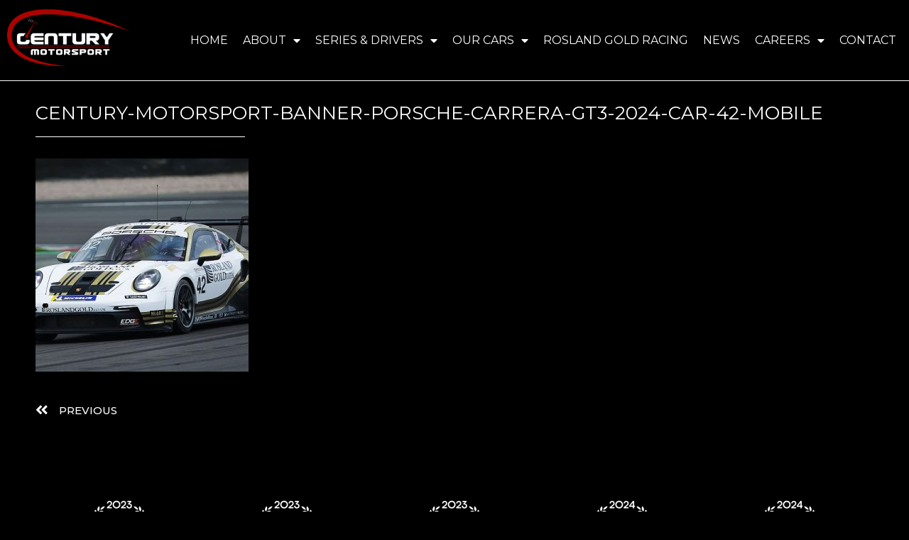

--- FILE ---
content_type: text/html; charset=UTF-8
request_url: https://www.centurymotorsport.com/porsche-carrera-gt3/century-motorsport-banner-porsche-carrera-gt3-2024-car-42-mobile/
body_size: 12154
content:
<!DOCTYPE html>
<html dir="ltr" lang="en-GB" prefix="og: https://ogp.me/ns#">
<head>
	<meta charset="UTF-8" />
	<meta name="viewport" content="width=device-width, initial-scale=1" />
	<link rel="profile" href="http://gmpg.org/xfn/11" />
	<link rel="pingback" href="https://www.centurymotorsport.com/xmlrpc.php" />
	<title>century-motorsport-banner-porsche-carrera-gt3-2024-car-42-mobile | Century Motorsport</title>
    <style>
        #wpadminbar #wp-admin-bar-p404_free_top_button .ab-icon:before {
            content: "\f103";
            color:red;
            top: 2px;
        }
    </style>
    
		<!-- All in One SEO 4.6.5 - aioseo.com -->
		<meta name="robots" content="max-image-preview:large" />
		<link rel="canonical" href="https://www.centurymotorsport.com/porsche-carrera-gt3/century-motorsport-banner-porsche-carrera-gt3-2024-car-42-mobile/" />
		<meta name="generator" content="All in One SEO (AIOSEO) 4.6.5" />
		<meta property="og:locale" content="en_GB" />
		<meta property="og:site_name" content="Century Motorsport | Passionate About Racing" />
		<meta property="og:type" content="article" />
		<meta property="og:title" content="century-motorsport-banner-porsche-carrera-gt3-2024-car-42-mobile | Century Motorsport" />
		<meta property="og:url" content="https://www.centurymotorsport.com/porsche-carrera-gt3/century-motorsport-banner-porsche-carrera-gt3-2024-car-42-mobile/" />
		<meta property="article:published_time" content="2024-04-17T09:13:01+00:00" />
		<meta property="article:modified_time" content="2024-04-17T09:21:34+00:00" />
		<meta name="twitter:card" content="summary" />
		<meta name="twitter:title" content="century-motorsport-banner-porsche-carrera-gt3-2024-car-42-mobile | Century Motorsport" />
		<script type="application/ld+json" class="aioseo-schema">
			{"@context":"https:\/\/schema.org","@graph":[{"@type":"BreadcrumbList","@id":"https:\/\/www.centurymotorsport.com\/porsche-carrera-gt3\/century-motorsport-banner-porsche-carrera-gt3-2024-car-42-mobile\/#breadcrumblist","itemListElement":[{"@type":"ListItem","@id":"https:\/\/www.centurymotorsport.com\/#listItem","position":1,"name":"Home","item":"https:\/\/www.centurymotorsport.com\/","nextItem":"https:\/\/www.centurymotorsport.com\/porsche-carrera-gt3\/century-motorsport-banner-porsche-carrera-gt3-2024-car-42-mobile\/#listItem"},{"@type":"ListItem","@id":"https:\/\/www.centurymotorsport.com\/porsche-carrera-gt3\/century-motorsport-banner-porsche-carrera-gt3-2024-car-42-mobile\/#listItem","position":2,"name":"century-motorsport-banner-porsche-carrera-gt3-2024-car-42-mobile","previousItem":"https:\/\/www.centurymotorsport.com\/#listItem"}]},{"@type":"ItemPage","@id":"https:\/\/www.centurymotorsport.com\/porsche-carrera-gt3\/century-motorsport-banner-porsche-carrera-gt3-2024-car-42-mobile\/#itempage","url":"https:\/\/www.centurymotorsport.com\/porsche-carrera-gt3\/century-motorsport-banner-porsche-carrera-gt3-2024-car-42-mobile\/","name":"century-motorsport-banner-porsche-carrera-gt3-2024-car-42-mobile | Century Motorsport","inLanguage":"en-GB","isPartOf":{"@id":"https:\/\/www.centurymotorsport.com\/#website"},"breadcrumb":{"@id":"https:\/\/www.centurymotorsport.com\/porsche-carrera-gt3\/century-motorsport-banner-porsche-carrera-gt3-2024-car-42-mobile\/#breadcrumblist"},"author":{"@id":"https:\/\/www.centurymotorsport.com\/author\/aw3a4m9n\/#author"},"creator":{"@id":"https:\/\/www.centurymotorsport.com\/author\/aw3a4m9n\/#author"},"datePublished":"2024-04-17T10:13:01+01:00","dateModified":"2024-04-17T10:21:34+01:00"},{"@type":"Organization","@id":"https:\/\/www.centurymotorsport.com\/#organization","name":"Century Motorsport","description":"Passionate About Racing","url":"https:\/\/www.centurymotorsport.com\/"},{"@type":"Person","@id":"https:\/\/www.centurymotorsport.com\/author\/aw3a4m9n\/#author","url":"https:\/\/www.centurymotorsport.com\/author\/aw3a4m9n\/","name":"Aw3a4m9n"},{"@type":"WebSite","@id":"https:\/\/www.centurymotorsport.com\/#website","url":"https:\/\/www.centurymotorsport.com\/","name":"Century Motorsport","description":"Passionate About Racing","inLanguage":"en-GB","publisher":{"@id":"https:\/\/www.centurymotorsport.com\/#organization"}}]}
		</script>
		<!-- All in One SEO -->

<link rel='dns-prefetch' href='//www.centurymotorsport.com' />
<link rel='stylesheet' id='sbi_styles-css' href='https://www.centurymotorsport.com/wp-content/plugins/instagram-feed/css/sbi-styles.min.css?ver=6.4.3' media='all' />
<link rel='stylesheet' id='hfe-widgets-style-css' href='https://www.centurymotorsport.com/wp-content/plugins/header-footer-elementor/inc/widgets-css/frontend.css?ver=1.6.36' media='all' />
<link rel='stylesheet' id='wp-block-library-css' href='https://www.centurymotorsport.com/wp-includes/css/dist/block-library/style.min.css?ver=6.5.5' media='all' />
<style id='classic-theme-styles-inline-css'>
/*! This file is auto-generated */
.wp-block-button__link{color:#fff;background-color:#32373c;border-radius:9999px;box-shadow:none;text-decoration:none;padding:calc(.667em + 2px) calc(1.333em + 2px);font-size:1.125em}.wp-block-file__button{background:#32373c;color:#fff;text-decoration:none}
</style>
<style id='global-styles-inline-css'>
body{--wp--preset--color--black: #000000;--wp--preset--color--cyan-bluish-gray: #abb8c3;--wp--preset--color--white: #ffffff;--wp--preset--color--pale-pink: #f78da7;--wp--preset--color--vivid-red: #cf2e2e;--wp--preset--color--luminous-vivid-orange: #ff6900;--wp--preset--color--luminous-vivid-amber: #fcb900;--wp--preset--color--light-green-cyan: #7bdcb5;--wp--preset--color--vivid-green-cyan: #00d084;--wp--preset--color--pale-cyan-blue: #8ed1fc;--wp--preset--color--vivid-cyan-blue: #0693e3;--wp--preset--color--vivid-purple: #9b51e0;--wp--preset--gradient--vivid-cyan-blue-to-vivid-purple: linear-gradient(135deg,rgba(6,147,227,1) 0%,rgb(155,81,224) 100%);--wp--preset--gradient--light-green-cyan-to-vivid-green-cyan: linear-gradient(135deg,rgb(122,220,180) 0%,rgb(0,208,130) 100%);--wp--preset--gradient--luminous-vivid-amber-to-luminous-vivid-orange: linear-gradient(135deg,rgba(252,185,0,1) 0%,rgba(255,105,0,1) 100%);--wp--preset--gradient--luminous-vivid-orange-to-vivid-red: linear-gradient(135deg,rgba(255,105,0,1) 0%,rgb(207,46,46) 100%);--wp--preset--gradient--very-light-gray-to-cyan-bluish-gray: linear-gradient(135deg,rgb(238,238,238) 0%,rgb(169,184,195) 100%);--wp--preset--gradient--cool-to-warm-spectrum: linear-gradient(135deg,rgb(74,234,220) 0%,rgb(151,120,209) 20%,rgb(207,42,186) 40%,rgb(238,44,130) 60%,rgb(251,105,98) 80%,rgb(254,248,76) 100%);--wp--preset--gradient--blush-light-purple: linear-gradient(135deg,rgb(255,206,236) 0%,rgb(152,150,240) 100%);--wp--preset--gradient--blush-bordeaux: linear-gradient(135deg,rgb(254,205,165) 0%,rgb(254,45,45) 50%,rgb(107,0,62) 100%);--wp--preset--gradient--luminous-dusk: linear-gradient(135deg,rgb(255,203,112) 0%,rgb(199,81,192) 50%,rgb(65,88,208) 100%);--wp--preset--gradient--pale-ocean: linear-gradient(135deg,rgb(255,245,203) 0%,rgb(182,227,212) 50%,rgb(51,167,181) 100%);--wp--preset--gradient--electric-grass: linear-gradient(135deg,rgb(202,248,128) 0%,rgb(113,206,126) 100%);--wp--preset--gradient--midnight: linear-gradient(135deg,rgb(2,3,129) 0%,rgb(40,116,252) 100%);--wp--preset--font-size--small: 13px;--wp--preset--font-size--medium: 20px;--wp--preset--font-size--large: 36px;--wp--preset--font-size--x-large: 42px;--wp--preset--spacing--20: 0.44rem;--wp--preset--spacing--30: 0.67rem;--wp--preset--spacing--40: 1rem;--wp--preset--spacing--50: 1.5rem;--wp--preset--spacing--60: 2.25rem;--wp--preset--spacing--70: 3.38rem;--wp--preset--spacing--80: 5.06rem;--wp--preset--shadow--natural: 6px 6px 9px rgba(0, 0, 0, 0.2);--wp--preset--shadow--deep: 12px 12px 50px rgba(0, 0, 0, 0.4);--wp--preset--shadow--sharp: 6px 6px 0px rgba(0, 0, 0, 0.2);--wp--preset--shadow--outlined: 6px 6px 0px -3px rgba(255, 255, 255, 1), 6px 6px rgba(0, 0, 0, 1);--wp--preset--shadow--crisp: 6px 6px 0px rgba(0, 0, 0, 1);}:where(.is-layout-flex){gap: 0.5em;}:where(.is-layout-grid){gap: 0.5em;}body .is-layout-flex{display: flex;}body .is-layout-flex{flex-wrap: wrap;align-items: center;}body .is-layout-flex > *{margin: 0;}body .is-layout-grid{display: grid;}body .is-layout-grid > *{margin: 0;}:where(.wp-block-columns.is-layout-flex){gap: 2em;}:where(.wp-block-columns.is-layout-grid){gap: 2em;}:where(.wp-block-post-template.is-layout-flex){gap: 1.25em;}:where(.wp-block-post-template.is-layout-grid){gap: 1.25em;}.has-black-color{color: var(--wp--preset--color--black) !important;}.has-cyan-bluish-gray-color{color: var(--wp--preset--color--cyan-bluish-gray) !important;}.has-white-color{color: var(--wp--preset--color--white) !important;}.has-pale-pink-color{color: var(--wp--preset--color--pale-pink) !important;}.has-vivid-red-color{color: var(--wp--preset--color--vivid-red) !important;}.has-luminous-vivid-orange-color{color: var(--wp--preset--color--luminous-vivid-orange) !important;}.has-luminous-vivid-amber-color{color: var(--wp--preset--color--luminous-vivid-amber) !important;}.has-light-green-cyan-color{color: var(--wp--preset--color--light-green-cyan) !important;}.has-vivid-green-cyan-color{color: var(--wp--preset--color--vivid-green-cyan) !important;}.has-pale-cyan-blue-color{color: var(--wp--preset--color--pale-cyan-blue) !important;}.has-vivid-cyan-blue-color{color: var(--wp--preset--color--vivid-cyan-blue) !important;}.has-vivid-purple-color{color: var(--wp--preset--color--vivid-purple) !important;}.has-black-background-color{background-color: var(--wp--preset--color--black) !important;}.has-cyan-bluish-gray-background-color{background-color: var(--wp--preset--color--cyan-bluish-gray) !important;}.has-white-background-color{background-color: var(--wp--preset--color--white) !important;}.has-pale-pink-background-color{background-color: var(--wp--preset--color--pale-pink) !important;}.has-vivid-red-background-color{background-color: var(--wp--preset--color--vivid-red) !important;}.has-luminous-vivid-orange-background-color{background-color: var(--wp--preset--color--luminous-vivid-orange) !important;}.has-luminous-vivid-amber-background-color{background-color: var(--wp--preset--color--luminous-vivid-amber) !important;}.has-light-green-cyan-background-color{background-color: var(--wp--preset--color--light-green-cyan) !important;}.has-vivid-green-cyan-background-color{background-color: var(--wp--preset--color--vivid-green-cyan) !important;}.has-pale-cyan-blue-background-color{background-color: var(--wp--preset--color--pale-cyan-blue) !important;}.has-vivid-cyan-blue-background-color{background-color: var(--wp--preset--color--vivid-cyan-blue) !important;}.has-vivid-purple-background-color{background-color: var(--wp--preset--color--vivid-purple) !important;}.has-black-border-color{border-color: var(--wp--preset--color--black) !important;}.has-cyan-bluish-gray-border-color{border-color: var(--wp--preset--color--cyan-bluish-gray) !important;}.has-white-border-color{border-color: var(--wp--preset--color--white) !important;}.has-pale-pink-border-color{border-color: var(--wp--preset--color--pale-pink) !important;}.has-vivid-red-border-color{border-color: var(--wp--preset--color--vivid-red) !important;}.has-luminous-vivid-orange-border-color{border-color: var(--wp--preset--color--luminous-vivid-orange) !important;}.has-luminous-vivid-amber-border-color{border-color: var(--wp--preset--color--luminous-vivid-amber) !important;}.has-light-green-cyan-border-color{border-color: var(--wp--preset--color--light-green-cyan) !important;}.has-vivid-green-cyan-border-color{border-color: var(--wp--preset--color--vivid-green-cyan) !important;}.has-pale-cyan-blue-border-color{border-color: var(--wp--preset--color--pale-cyan-blue) !important;}.has-vivid-cyan-blue-border-color{border-color: var(--wp--preset--color--vivid-cyan-blue) !important;}.has-vivid-purple-border-color{border-color: var(--wp--preset--color--vivid-purple) !important;}.has-vivid-cyan-blue-to-vivid-purple-gradient-background{background: var(--wp--preset--gradient--vivid-cyan-blue-to-vivid-purple) !important;}.has-light-green-cyan-to-vivid-green-cyan-gradient-background{background: var(--wp--preset--gradient--light-green-cyan-to-vivid-green-cyan) !important;}.has-luminous-vivid-amber-to-luminous-vivid-orange-gradient-background{background: var(--wp--preset--gradient--luminous-vivid-amber-to-luminous-vivid-orange) !important;}.has-luminous-vivid-orange-to-vivid-red-gradient-background{background: var(--wp--preset--gradient--luminous-vivid-orange-to-vivid-red) !important;}.has-very-light-gray-to-cyan-bluish-gray-gradient-background{background: var(--wp--preset--gradient--very-light-gray-to-cyan-bluish-gray) !important;}.has-cool-to-warm-spectrum-gradient-background{background: var(--wp--preset--gradient--cool-to-warm-spectrum) !important;}.has-blush-light-purple-gradient-background{background: var(--wp--preset--gradient--blush-light-purple) !important;}.has-blush-bordeaux-gradient-background{background: var(--wp--preset--gradient--blush-bordeaux) !important;}.has-luminous-dusk-gradient-background{background: var(--wp--preset--gradient--luminous-dusk) !important;}.has-pale-ocean-gradient-background{background: var(--wp--preset--gradient--pale-ocean) !important;}.has-electric-grass-gradient-background{background: var(--wp--preset--gradient--electric-grass) !important;}.has-midnight-gradient-background{background: var(--wp--preset--gradient--midnight) !important;}.has-small-font-size{font-size: var(--wp--preset--font-size--small) !important;}.has-medium-font-size{font-size: var(--wp--preset--font-size--medium) !important;}.has-large-font-size{font-size: var(--wp--preset--font-size--large) !important;}.has-x-large-font-size{font-size: var(--wp--preset--font-size--x-large) !important;}
.wp-block-navigation a:where(:not(.wp-element-button)){color: inherit;}
:where(.wp-block-post-template.is-layout-flex){gap: 1.25em;}:where(.wp-block-post-template.is-layout-grid){gap: 1.25em;}
:where(.wp-block-columns.is-layout-flex){gap: 2em;}:where(.wp-block-columns.is-layout-grid){gap: 2em;}
.wp-block-pullquote{font-size: 1.5em;line-height: 1.6;}
</style>
<link rel='stylesheet' id='contact-form-7-css' href='https://www.centurymotorsport.com/wp-content/plugins/contact-form-7/includes/css/styles.css?ver=5.9.6' media='all' />
<link rel='stylesheet' id='hfe-style-css' href='https://www.centurymotorsport.com/wp-content/plugins/header-footer-elementor/assets/css/header-footer-elementor.css?ver=1.6.36' media='all' />
<link rel='stylesheet' id='elementor-icons-css' href='https://www.centurymotorsport.com/wp-content/plugins/elementor/assets/lib/eicons/css/elementor-icons.min.css?ver=5.30.0' media='all' />
<link rel='stylesheet' id='elementor-frontend-css' href='https://www.centurymotorsport.com/wp-content/plugins/elementor/assets/css/frontend.min.css?ver=3.22.3' media='all' />
<link rel='stylesheet' id='swiper-css' href='https://www.centurymotorsport.com/wp-content/plugins/elementor/assets/lib/swiper/v8/css/swiper.min.css?ver=8.4.5' media='all' />
<link rel='stylesheet' id='elementor-post-4322-css' href='https://www.centurymotorsport.com/wp-content/uploads/elementor/css/post-4322.css?ver=1731668984' media='all' />
<link rel='stylesheet' id='elementor-pro-css' href='https://www.centurymotorsport.com/wp-content/plugins/elementor-pro/assets/css/frontend.min.css?ver=3.22.1' media='all' />
<link rel='stylesheet' id='sbistyles-css' href='https://www.centurymotorsport.com/wp-content/plugins/instagram-feed/css/sbi-styles.min.css?ver=6.4.3' media='all' />
<link rel='stylesheet' id='font-awesome-5-all-css' href='https://www.centurymotorsport.com/wp-content/plugins/elementor/assets/lib/font-awesome/css/all.min.css?ver=3.22.3' media='all' />
<link rel='stylesheet' id='font-awesome-4-shim-css' href='https://www.centurymotorsport.com/wp-content/plugins/elementor/assets/lib/font-awesome/css/v4-shims.min.css?ver=3.22.3' media='all' />
<link rel='stylesheet' id='elementor-global-css' href='https://www.centurymotorsport.com/wp-content/uploads/elementor/css/global.css?ver=1731668984' media='all' />
<link rel='stylesheet' id='elementor-post-6302-css' href='https://www.centurymotorsport.com/wp-content/uploads/elementor/css/post-6302.css?ver=1733157280' media='all' />
<link rel='stylesheet' id='elementor-post-6303-css' href='https://www.centurymotorsport.com/wp-content/uploads/elementor/css/post-6303.css?ver=1759219053' media='all' />
<link rel='stylesheet' id='hello-elementor-css' href='https://www.centurymotorsport.com/wp-content/themes/hello-elementor/style.min.css?ver=3.1.0' media='all' />
<link rel='stylesheet' id='hello-elementor-theme-style-css' href='https://www.centurymotorsport.com/wp-content/themes/hello-elementor/theme.min.css?ver=3.1.0' media='all' />
<link rel='stylesheet' id='hello-elementor-header-footer-css' href='https://www.centurymotorsport.com/wp-content/themes/hello-elementor/header-footer.min.css?ver=3.1.0' media='all' />
<link rel='stylesheet' id='elementor-post-8587-css' href='https://www.centurymotorsport.com/wp-content/uploads/elementor/css/post-8587.css?ver=1760095391' media='all' />
<link rel='stylesheet' id='tablepress-default-css' href='https://www.centurymotorsport.com/wp-content/tablepress-combined.min.css?ver=91' media='all' />
<link rel='stylesheet' id='tablepress-responsive-tables-css' href='https://www.centurymotorsport.com/wp-content/plugins/tablepress-responsive-tables/css/tablepress-responsive.min.css?ver=1.8' media='all' />
<link rel='stylesheet' id='eael-general-css' href='https://www.centurymotorsport.com/wp-content/plugins/essential-addons-for-elementor-lite/assets/front-end/css/view/general.min.css?ver=5.9.24' media='all' />
<link rel='stylesheet' id='google-fonts-1-css' href='https://fonts.googleapis.com/css?family=Montserrat%3A100%2C100italic%2C200%2C200italic%2C300%2C300italic%2C400%2C400italic%2C500%2C500italic%2C600%2C600italic%2C700%2C700italic%2C800%2C800italic%2C900%2C900italic&#038;display=auto&#038;ver=6.5.5' media='all' />
<link rel='stylesheet' id='elementor-icons-shared-0-css' href='https://www.centurymotorsport.com/wp-content/plugins/elementor/assets/lib/font-awesome/css/fontawesome.min.css?ver=5.15.3' media='all' />
<link rel='stylesheet' id='elementor-icons-fa-solid-css' href='https://www.centurymotorsport.com/wp-content/plugins/elementor/assets/lib/font-awesome/css/solid.min.css?ver=5.15.3' media='all' />
<link rel='stylesheet' id='elementor-icons-fa-brands-css' href='https://www.centurymotorsport.com/wp-content/plugins/elementor/assets/lib/font-awesome/css/brands.min.css?ver=5.15.3' media='all' />
<link rel="preconnect" href="https://fonts.gstatic.com/" crossorigin><script src="https://www.centurymotorsport.com/wp-includes/js/jquery/jquery.min.js?ver=3.7.1" id="jquery-core-js"></script>
<script src="https://www.centurymotorsport.com/wp-includes/js/jquery/jquery-migrate.min.js?ver=3.4.1" id="jquery-migrate-js"></script>
<script src="https://www.centurymotorsport.com/wp-content/plugins/elementor/assets/lib/font-awesome/js/v4-shims.min.js?ver=3.22.3" id="font-awesome-4-shim-js"></script>
<link rel="https://api.w.org/" href="https://www.centurymotorsport.com/wp-json/" /><link rel="alternate" type="application/json" href="https://www.centurymotorsport.com/wp-json/wp/v2/media/7985" /><meta name="generator" content="WordPress 6.5.5" />
<link rel='shortlink' href='https://www.centurymotorsport.com/?p=7985' />
<link rel="alternate" type="application/json+oembed" href="https://www.centurymotorsport.com/wp-json/oembed/1.0/embed?url=https%3A%2F%2Fwww.centurymotorsport.com%2Fporsche-carrera-gt3%2Fcentury-motorsport-banner-porsche-carrera-gt3-2024-car-42-mobile%2F" />
<link rel="alternate" type="text/xml+oembed" href="https://www.centurymotorsport.com/wp-json/oembed/1.0/embed?url=https%3A%2F%2Fwww.centurymotorsport.com%2Fporsche-carrera-gt3%2Fcentury-motorsport-banner-porsche-carrera-gt3-2024-car-42-mobile%2F&#038;format=xml" />
<meta name="generator" content="Elementor 3.22.3; features: e_optimized_assets_loading; settings: css_print_method-external, google_font-enabled, font_display-auto">
<link rel="icon" href="https://www.centurymotorsport.com/wp-content/uploads/2022/08/cropped-century-motorsport-icon-32x32.jpg" sizes="32x32" />
<link rel="icon" href="https://www.centurymotorsport.com/wp-content/uploads/2022/08/cropped-century-motorsport-icon-192x192.jpg" sizes="192x192" />
<link rel="apple-touch-icon" href="https://www.centurymotorsport.com/wp-content/uploads/2022/08/cropped-century-motorsport-icon-180x180.jpg" />
<meta name="msapplication-TileImage" content="https://www.centurymotorsport.com/wp-content/uploads/2022/08/cropped-century-motorsport-icon-270x270.jpg" />
</head>

<body class="attachment attachment-template-default attachmentid-7985 attachment-jpeg ehf-header ehf-footer ehf-template-hello-elementor ehf-stylesheet-hello-elementor elementor-default elementor-template-full-width elementor-kit-4322 elementor-page-8587">
<div id="page" class="hfeed site">

		<header id="masthead" itemscope="itemscope" itemtype="https://schema.org/WPHeader">
			<p class="main-title bhf-hidden" itemprop="headline"><a href="https://www.centurymotorsport.com" title="Century Motorsport" rel="home">Century Motorsport</a></p>
					<div data-elementor-type="wp-post" data-elementor-id="6302" class="elementor elementor-6302" data-elementor-post-type="elementor-hf">
						<section class="elementor-section elementor-top-section elementor-element elementor-element-75cccca elementor-section-full_width elementor-section-height-default elementor-section-height-default" data-id="75cccca" data-element_type="section" data-settings="{&quot;background_background&quot;:&quot;classic&quot;,&quot;sticky&quot;:&quot;top&quot;,&quot;sticky_on&quot;:[&quot;desktop&quot;,&quot;tablet&quot;],&quot;sticky_offset&quot;:0,&quot;sticky_effects_offset&quot;:0}">
						<div class="elementor-container elementor-column-gap-no">
					<div class="elementor-column elementor-col-100 elementor-top-column elementor-element elementor-element-557490a" data-id="557490a" data-element_type="column">
			<div class="elementor-widget-wrap elementor-element-populated">
						<section class="elementor-section elementor-inner-section elementor-element elementor-element-bc34f6a elementor-section-full_width elementor-section-content-middle elementor-section-height-default elementor-section-height-default" data-id="bc34f6a" data-element_type="section">
						<div class="elementor-container elementor-column-gap-default">
					<div class="elementor-column elementor-col-50 elementor-inner-column elementor-element elementor-element-975025c" data-id="975025c" data-element_type="column">
			<div class="elementor-widget-wrap elementor-element-populated">
						<div class="elementor-element elementor-element-6f6b832 elementor-widget elementor-widget-site-logo" data-id="6f6b832" data-element_type="widget" data-settings="{&quot;width_mobile&quot;:{&quot;unit&quot;:&quot;px&quot;,&quot;size&quot;:120,&quot;sizes&quot;:[]},&quot;align&quot;:&quot;left&quot;,&quot;width&quot;:{&quot;unit&quot;:&quot;%&quot;,&quot;size&quot;:&quot;&quot;,&quot;sizes&quot;:[]},&quot;width_tablet&quot;:{&quot;unit&quot;:&quot;%&quot;,&quot;size&quot;:&quot;&quot;,&quot;sizes&quot;:[]},&quot;space&quot;:{&quot;unit&quot;:&quot;%&quot;,&quot;size&quot;:&quot;&quot;,&quot;sizes&quot;:[]},&quot;space_tablet&quot;:{&quot;unit&quot;:&quot;%&quot;,&quot;size&quot;:&quot;&quot;,&quot;sizes&quot;:[]},&quot;space_mobile&quot;:{&quot;unit&quot;:&quot;%&quot;,&quot;size&quot;:&quot;&quot;,&quot;sizes&quot;:[]},&quot;image_border_radius&quot;:{&quot;unit&quot;:&quot;px&quot;,&quot;top&quot;:&quot;&quot;,&quot;right&quot;:&quot;&quot;,&quot;bottom&quot;:&quot;&quot;,&quot;left&quot;:&quot;&quot;,&quot;isLinked&quot;:true},&quot;image_border_radius_tablet&quot;:{&quot;unit&quot;:&quot;px&quot;,&quot;top&quot;:&quot;&quot;,&quot;right&quot;:&quot;&quot;,&quot;bottom&quot;:&quot;&quot;,&quot;left&quot;:&quot;&quot;,&quot;isLinked&quot;:true},&quot;image_border_radius_mobile&quot;:{&quot;unit&quot;:&quot;px&quot;,&quot;top&quot;:&quot;&quot;,&quot;right&quot;:&quot;&quot;,&quot;bottom&quot;:&quot;&quot;,&quot;left&quot;:&quot;&quot;,&quot;isLinked&quot;:true},&quot;caption_padding&quot;:{&quot;unit&quot;:&quot;px&quot;,&quot;top&quot;:&quot;&quot;,&quot;right&quot;:&quot;&quot;,&quot;bottom&quot;:&quot;&quot;,&quot;left&quot;:&quot;&quot;,&quot;isLinked&quot;:true},&quot;caption_padding_tablet&quot;:{&quot;unit&quot;:&quot;px&quot;,&quot;top&quot;:&quot;&quot;,&quot;right&quot;:&quot;&quot;,&quot;bottom&quot;:&quot;&quot;,&quot;left&quot;:&quot;&quot;,&quot;isLinked&quot;:true},&quot;caption_padding_mobile&quot;:{&quot;unit&quot;:&quot;px&quot;,&quot;top&quot;:&quot;&quot;,&quot;right&quot;:&quot;&quot;,&quot;bottom&quot;:&quot;&quot;,&quot;left&quot;:&quot;&quot;,&quot;isLinked&quot;:true},&quot;caption_space&quot;:{&quot;unit&quot;:&quot;px&quot;,&quot;size&quot;:0,&quot;sizes&quot;:[]},&quot;caption_space_tablet&quot;:{&quot;unit&quot;:&quot;px&quot;,&quot;size&quot;:&quot;&quot;,&quot;sizes&quot;:[]},&quot;caption_space_mobile&quot;:{&quot;unit&quot;:&quot;px&quot;,&quot;size&quot;:&quot;&quot;,&quot;sizes&quot;:[]}}" data-widget_type="site-logo.default">
				<div class="elementor-widget-container">
					<div class="hfe-site-logo">
													<a data-elementor-open-lightbox=""  class='elementor-clickable' href="https://www.centurymotorsport.com">
							<div class="hfe-site-logo-set">           
				<div class="hfe-site-logo-container">
									<img class="hfe-site-logo-img elementor-animation-"  src="https://www.centurymotorsport.com/wp-content/uploads/2022/08/century-motorsport-logo-red-and-white.png" alt="Century Motorsport"/>
				</div>
			</div>
							</a>
						</div>  
					</div>
				</div>
					</div>
		</div>
				<div class="elementor-column elementor-col-50 elementor-inner-column elementor-element elementor-element-3b41eb1" data-id="3b41eb1" data-element_type="column">
			<div class="elementor-widget-wrap elementor-element-populated">
						<div class="elementor-element elementor-element-ba53614 elementor-nav-menu__align-end elementor-nav-menu--stretch elementor-nav-menu--dropdown-tablet elementor-nav-menu__text-align-aside elementor-nav-menu--toggle elementor-nav-menu--burger elementor-widget elementor-widget-nav-menu" data-id="ba53614" data-element_type="widget" data-settings="{&quot;full_width&quot;:&quot;stretch&quot;,&quot;layout&quot;:&quot;horizontal&quot;,&quot;submenu_icon&quot;:{&quot;value&quot;:&quot;&lt;i class=\&quot;fas fa-caret-down\&quot;&gt;&lt;\/i&gt;&quot;,&quot;library&quot;:&quot;fa-solid&quot;},&quot;toggle&quot;:&quot;burger&quot;}" data-widget_type="nav-menu.default">
				<div class="elementor-widget-container">
						<nav class="elementor-nav-menu--main elementor-nav-menu__container elementor-nav-menu--layout-horizontal e--pointer-underline e--animation-fade">
				<ul id="menu-1-ba53614" class="elementor-nav-menu"><li class="menu-item menu-item-type-post_type menu-item-object-page menu-item-home menu-item-7026"><a href="https://www.centurymotorsport.com/" class="elementor-item">Home</a></li>
<li class="menu-item menu-item-type-custom menu-item-object-custom menu-item-has-children menu-item-7044"><a class="elementor-item">About</a>
<ul class="sub-menu elementor-nav-menu--dropdown">
	<li class="menu-item menu-item-type-post_type menu-item-object-page menu-item-7053"><a href="https://www.centurymotorsport.com/team-century/" class="elementor-sub-item">Team Century</a></li>
	<li class="menu-item menu-item-type-post_type menu-item-object-page menu-item-7027"><a href="https://www.centurymotorsport.com/race-with-century/" class="elementor-sub-item">Race with Century</a></li>
</ul>
</li>
<li class="menu-item menu-item-type-custom menu-item-object-custom menu-item-has-children menu-item-6314"><a class="elementor-item">Series &#038; Drivers</a>
<ul class="sub-menu elementor-nav-menu--dropdown">
	<li class="menu-item menu-item-type-post_type menu-item-object-page menu-item-6407"><a href="https://www.centurymotorsport.com/british-gt-championship-gt3/" class="elementor-sub-item">British GT Championship GT3</a></li>
	<li class="menu-item menu-item-type-post_type menu-item-object-page menu-item-6408"><a href="https://www.centurymotorsport.com/british-gt-championship-gt4/" class="elementor-sub-item">British GT Championship GT4</a></li>
	<li class="menu-item menu-item-type-post_type menu-item-object-page menu-item-6409"><a href="https://www.centurymotorsport.com/porsche-carrera-cup-gb/" class="elementor-sub-item">Porsche Carrera Cup GB</a></li>
	<li class="menu-item menu-item-type-post_type menu-item-object-page menu-item-8029"><a href="https://www.centurymotorsport.com/fanatec-gt-world-challenge-europe/" class="elementor-sub-item">GT World Challenge Europe</a></li>
	<li class="menu-item menu-item-type-post_type menu-item-object-page menu-item-8057"><a href="https://www.centurymotorsport.com/24h-series/" class="elementor-sub-item">24H Series</a></li>
</ul>
</li>
<li class="menu-item menu-item-type-custom menu-item-object-custom menu-item-has-children menu-item-6321"><a class="elementor-item">Our Cars</a>
<ul class="sub-menu elementor-nav-menu--dropdown">
	<li class="menu-item menu-item-type-post_type menu-item-object-page menu-item-6413"><a href="https://www.centurymotorsport.com/bmw-m4-gt3/" class="elementor-sub-item">BMW M4 GT3</a></li>
	<li class="menu-item menu-item-type-post_type menu-item-object-page menu-item-6414"><a href="https://www.centurymotorsport.com/bmw-m4-gt4/" class="elementor-sub-item">BMW M4 GT4</a></li>
	<li class="menu-item menu-item-type-post_type menu-item-object-page menu-item-6415"><a href="https://www.centurymotorsport.com/porsche-carrera-gt3/" class="elementor-sub-item">Porsche Carrera GT3</a></li>
</ul>
</li>
<li class="menu-item menu-item-type-post_type menu-item-object-page menu-item-6419"><a href="https://www.centurymotorsport.com/rosland-gold-racing/" class="elementor-item">Rosland Gold Racing</a></li>
<li class="menu-item menu-item-type-post_type menu-item-object-page menu-item-7028"><a href="https://www.centurymotorsport.com/news/" class="elementor-item">News</a></li>
<li class="menu-item menu-item-type-post_type menu-item-object-page menu-item-has-children menu-item-8207"><a href="https://www.centurymotorsport.com/careers/" class="elementor-item">Careers</a>
<ul class="sub-menu elementor-nav-menu--dropdown">
	<li class="menu-item menu-item-type-post_type menu-item-object-page menu-item-8208"><a href="https://www.centurymotorsport.com/careers/vacancies/" class="elementor-sub-item">Vacancies</a></li>
</ul>
</li>
<li class="menu-item menu-item-type-post_type menu-item-object-page menu-item-7029"><a href="https://www.centurymotorsport.com/contact-us/" class="elementor-item">Contact</a></li>
</ul>			</nav>
					<div class="elementor-menu-toggle" role="button" tabindex="0" aria-label="Menu Toggle" aria-expanded="false">
			<i aria-hidden="true" role="presentation" class="elementor-menu-toggle__icon--open eicon-menu-bar"></i><i aria-hidden="true" role="presentation" class="elementor-menu-toggle__icon--close eicon-close"></i>			<span class="elementor-screen-only">Menu</span>
		</div>
					<nav class="elementor-nav-menu--dropdown elementor-nav-menu__container" aria-hidden="true">
				<ul id="menu-2-ba53614" class="elementor-nav-menu"><li class="menu-item menu-item-type-post_type menu-item-object-page menu-item-home menu-item-7026"><a href="https://www.centurymotorsport.com/" class="elementor-item" tabindex="-1">Home</a></li>
<li class="menu-item menu-item-type-custom menu-item-object-custom menu-item-has-children menu-item-7044"><a class="elementor-item" tabindex="-1">About</a>
<ul class="sub-menu elementor-nav-menu--dropdown">
	<li class="menu-item menu-item-type-post_type menu-item-object-page menu-item-7053"><a href="https://www.centurymotorsport.com/team-century/" class="elementor-sub-item" tabindex="-1">Team Century</a></li>
	<li class="menu-item menu-item-type-post_type menu-item-object-page menu-item-7027"><a href="https://www.centurymotorsport.com/race-with-century/" class="elementor-sub-item" tabindex="-1">Race with Century</a></li>
</ul>
</li>
<li class="menu-item menu-item-type-custom menu-item-object-custom menu-item-has-children menu-item-6314"><a class="elementor-item" tabindex="-1">Series &#038; Drivers</a>
<ul class="sub-menu elementor-nav-menu--dropdown">
	<li class="menu-item menu-item-type-post_type menu-item-object-page menu-item-6407"><a href="https://www.centurymotorsport.com/british-gt-championship-gt3/" class="elementor-sub-item" tabindex="-1">British GT Championship GT3</a></li>
	<li class="menu-item menu-item-type-post_type menu-item-object-page menu-item-6408"><a href="https://www.centurymotorsport.com/british-gt-championship-gt4/" class="elementor-sub-item" tabindex="-1">British GT Championship GT4</a></li>
	<li class="menu-item menu-item-type-post_type menu-item-object-page menu-item-6409"><a href="https://www.centurymotorsport.com/porsche-carrera-cup-gb/" class="elementor-sub-item" tabindex="-1">Porsche Carrera Cup GB</a></li>
	<li class="menu-item menu-item-type-post_type menu-item-object-page menu-item-8029"><a href="https://www.centurymotorsport.com/fanatec-gt-world-challenge-europe/" class="elementor-sub-item" tabindex="-1">GT World Challenge Europe</a></li>
	<li class="menu-item menu-item-type-post_type menu-item-object-page menu-item-8057"><a href="https://www.centurymotorsport.com/24h-series/" class="elementor-sub-item" tabindex="-1">24H Series</a></li>
</ul>
</li>
<li class="menu-item menu-item-type-custom menu-item-object-custom menu-item-has-children menu-item-6321"><a class="elementor-item" tabindex="-1">Our Cars</a>
<ul class="sub-menu elementor-nav-menu--dropdown">
	<li class="menu-item menu-item-type-post_type menu-item-object-page menu-item-6413"><a href="https://www.centurymotorsport.com/bmw-m4-gt3/" class="elementor-sub-item" tabindex="-1">BMW M4 GT3</a></li>
	<li class="menu-item menu-item-type-post_type menu-item-object-page menu-item-6414"><a href="https://www.centurymotorsport.com/bmw-m4-gt4/" class="elementor-sub-item" tabindex="-1">BMW M4 GT4</a></li>
	<li class="menu-item menu-item-type-post_type menu-item-object-page menu-item-6415"><a href="https://www.centurymotorsport.com/porsche-carrera-gt3/" class="elementor-sub-item" tabindex="-1">Porsche Carrera GT3</a></li>
</ul>
</li>
<li class="menu-item menu-item-type-post_type menu-item-object-page menu-item-6419"><a href="https://www.centurymotorsport.com/rosland-gold-racing/" class="elementor-item" tabindex="-1">Rosland Gold Racing</a></li>
<li class="menu-item menu-item-type-post_type menu-item-object-page menu-item-7028"><a href="https://www.centurymotorsport.com/news/" class="elementor-item" tabindex="-1">News</a></li>
<li class="menu-item menu-item-type-post_type menu-item-object-page menu-item-has-children menu-item-8207"><a href="https://www.centurymotorsport.com/careers/" class="elementor-item" tabindex="-1">Careers</a>
<ul class="sub-menu elementor-nav-menu--dropdown">
	<li class="menu-item menu-item-type-post_type menu-item-object-page menu-item-8208"><a href="https://www.centurymotorsport.com/careers/vacancies/" class="elementor-sub-item" tabindex="-1">Vacancies</a></li>
</ul>
</li>
<li class="menu-item menu-item-type-post_type menu-item-object-page menu-item-7029"><a href="https://www.centurymotorsport.com/contact-us/" class="elementor-item" tabindex="-1">Contact</a></li>
</ul>			</nav>
				</div>
				</div>
					</div>
		</div>
					</div>
		</section>
					</div>
		</div>
					</div>
		</section>
				<section class="elementor-section elementor-top-section elementor-element elementor-element-ada9685 elementor-section-boxed elementor-section-height-default elementor-section-height-default" data-id="ada9685" data-element_type="section" data-settings="{&quot;background_background&quot;:&quot;classic&quot;}">
						<div class="elementor-container elementor-column-gap-default">
					<div class="elementor-column elementor-col-100 elementor-top-column elementor-element elementor-element-efadde4" data-id="efadde4" data-element_type="column">
			<div class="elementor-widget-wrap">
							</div>
		</div>
					</div>
		</section>
				<section class="elementor-section elementor-top-section elementor-element elementor-element-4539519 elementor-section-boxed elementor-section-height-default elementor-section-height-default" data-id="4539519" data-element_type="section" data-settings="{&quot;background_background&quot;:&quot;classic&quot;}">
						<div class="elementor-container elementor-column-gap-default">
					<div class="elementor-column elementor-col-100 elementor-top-column elementor-element elementor-element-75de4ab" data-id="75de4ab" data-element_type="column">
			<div class="elementor-widget-wrap">
							</div>
		</div>
					</div>
		</section>
				</div>
				</header>

			<div data-elementor-type="single-post" data-elementor-id="8587" class="elementor elementor-8587 elementor-location-single post-7985 attachment type-attachment status-inherit hentry" data-elementor-post-type="elementor_library">
					<section class="elementor-section elementor-top-section elementor-element elementor-element-7df3e021 elementor-section-full_width elementor-section-height-default elementor-section-height-default" data-id="7df3e021" data-element_type="section" data-settings="{&quot;background_background&quot;:&quot;classic&quot;}">
						<div class="elementor-container elementor-column-gap-no">
					<div class="elementor-column elementor-col-100 elementor-top-column elementor-element elementor-element-433dce62" data-id="433dce62" data-element_type="column">
			<div class="elementor-widget-wrap elementor-element-populated">
						<section class="elementor-section elementor-inner-section elementor-element elementor-element-2e2331b0 elementor-section-boxed elementor-section-height-default elementor-section-height-default" data-id="2e2331b0" data-element_type="section">
						<div class="elementor-container elementor-column-gap-default">
					<div class="elementor-column elementor-col-100 elementor-inner-column elementor-element elementor-element-1707f8e5" data-id="1707f8e5" data-element_type="column">
			<div class="elementor-widget-wrap elementor-element-populated">
						<div class="elementor-element elementor-element-1552d142 elementor-widget elementor-widget-theme-post-title elementor-page-title elementor-widget-heading" data-id="1552d142" data-element_type="widget" data-widget_type="theme-post-title.default">
				<div class="elementor-widget-container">
			<h1 class="elementor-heading-title elementor-size-default">century-motorsport-banner-porsche-carrera-gt3-2024-car-42-mobile</h1>		</div>
				</div>
				<div class="elementor-element elementor-element-2df65be3 elementor-widget-divider--view-line elementor-invisible elementor-widget elementor-widget-divider" data-id="2df65be3" data-element_type="widget" data-settings="{&quot;_animation&quot;:&quot;slideInLeft&quot;}" data-widget_type="divider.default">
				<div class="elementor-widget-container">
					<div class="elementor-divider">
			<span class="elementor-divider-separator">
						</span>
		</div>
				</div>
				</div>
				<div class="elementor-element elementor-element-21b20c7d elementor-widget elementor-widget-theme-post-content" data-id="21b20c7d" data-element_type="widget" data-widget_type="theme-post-content.default">
				<div class="elementor-widget-container">
			<p class="attachment"><a href='https://www.centurymotorsport.com/wp-content/uploads/2024/04/century-motorsport-banner-porsche-carrera-gt3-2024-car-42-mobile.jpg'><img fetchpriority="high" fetchpriority="high" decoding="async" width="300" height="300" src="https://www.centurymotorsport.com/wp-content/uploads/2024/04/century-motorsport-banner-porsche-carrera-gt3-2024-car-42-mobile-300x300.jpg" class="attachment-medium size-medium" alt="" srcset="https://www.centurymotorsport.com/wp-content/uploads/2024/04/century-motorsport-banner-porsche-carrera-gt3-2024-car-42-mobile-300x300.jpg 300w, https://www.centurymotorsport.com/wp-content/uploads/2024/04/century-motorsport-banner-porsche-carrera-gt3-2024-car-42-mobile-150x150.jpg 150w, https://www.centurymotorsport.com/wp-content/uploads/2024/04/century-motorsport-banner-porsche-carrera-gt3-2024-car-42-mobile.jpg 500w" sizes="(max-width: 300px) 100vw, 300px" /></a></p>
		</div>
				</div>
				<div class="elementor-element elementor-element-665ea5ee elementor-widget elementor-widget-post-navigation" data-id="665ea5ee" data-element_type="widget" data-widget_type="post-navigation.default">
				<div class="elementor-widget-container">
					<div class="elementor-post-navigation">
			<div class="elementor-post-navigation__prev elementor-post-navigation__link">
				<a href="https://www.centurymotorsport.com/porsche-carrera-gt3/" rel="prev"><span class="post-navigation__arrow-wrapper post-navigation__arrow-prev"><i class="fa fa-angle-double-left" aria-hidden="true"></i><span class="elementor-screen-only">Prev</span></span><span class="elementor-post-navigation__link__prev"><span class="post-navigation__prev--label">Previous</span></span></a>			</div>
						<div class="elementor-post-navigation__next elementor-post-navigation__link">
							</div>
		</div>
				</div>
				</div>
					</div>
		</div>
					</div>
		</section>
					</div>
		</div>
					</div>
		</section>
				</div>
		
		<footer itemtype="https://schema.org/WPFooter" itemscope="itemscope" id="colophon" role="contentinfo">
			<div class='footer-width-fixer'>		<div data-elementor-type="wp-post" data-elementor-id="6303" class="elementor elementor-6303" data-elementor-post-type="elementor-hf">
						<section class="elementor-section elementor-top-section elementor-element elementor-element-f83300a elementor-section-boxed elementor-section-height-default elementor-section-height-default" data-id="f83300a" data-element_type="section" data-settings="{&quot;background_background&quot;:&quot;gradient&quot;}">
						<div class="elementor-container elementor-column-gap-default">
					<div class="elementor-column elementor-col-100 elementor-top-column elementor-element elementor-element-449e873" data-id="449e873" data-element_type="column">
			<div class="elementor-widget-wrap elementor-element-populated">
						<section class="elementor-section elementor-inner-section elementor-element elementor-element-5afbc9a elementor-section-boxed elementor-section-height-default elementor-section-height-default" data-id="5afbc9a" data-element_type="section">
						<div class="elementor-container elementor-column-gap-default">
					<div class="elementor-column elementor-col-20 elementor-inner-column elementor-element elementor-element-c11f1d6" data-id="c11f1d6" data-element_type="column">
			<div class="elementor-widget-wrap elementor-element-populated">
						<div class="elementor-element elementor-element-16357cd elementor-widget elementor-widget-image" data-id="16357cd" data-element_type="widget" data-widget_type="image.default">
				<div class="elementor-widget-container">
													<img src="https://www.centurymotorsport.com/wp-content/uploads/elementor/thumbs/2023-bgt4-proam-white-rcic2glw78k332hyp1dq99mpf2eupyncs5zk2qwixc.png" title="2023 bgt4 proam white" alt="2023 bgt4 proam white" loading="lazy" />													</div>
				</div>
					</div>
		</div>
				<div class="elementor-column elementor-col-20 elementor-inner-column elementor-element elementor-element-8345693" data-id="8345693" data-element_type="column">
			<div class="elementor-widget-wrap elementor-element-populated">
						<div class="elementor-element elementor-element-07a0351 elementor-widget elementor-widget-image" data-id="07a0351" data-element_type="widget" data-widget_type="image.default">
				<div class="elementor-widget-container">
													<img src="https://www.centurymotorsport.com/wp-content/uploads/elementor/thumbs/2023-bgt3-overall-white-rcic2eq7tkhifukp00kh4a3s8ao4akfw3wol46zb9s.png" title="2023 bgt3 overall white" alt="2023 bgt3 overall white" loading="lazy" />													</div>
				</div>
					</div>
		</div>
				<div class="elementor-column elementor-col-20 elementor-inner-column elementor-element elementor-element-1e1f750" data-id="1e1f750" data-element_type="column">
			<div class="elementor-widget-wrap elementor-element-populated">
						<div class="elementor-element elementor-element-90938ac elementor-widget elementor-widget-image" data-id="90938ac" data-element_type="widget" data-widget_type="image.default">
				<div class="elementor-widget-container">
													<img src="https://www.centurymotorsport.com/wp-content/uploads/elementor/thumbs/2023-pccgb-team-white-rcic2hjqe2ldeogljjsctre60ga7xnr34an1k0v4r4.png" title="2023 pccgb team white" alt="2023 pccgb team white" loading="lazy" />													</div>
				</div>
					</div>
		</div>
				<div class="elementor-column elementor-col-20 elementor-inner-column elementor-element elementor-element-ee87773" data-id="ee87773" data-element_type="column">
			<div class="elementor-widget-wrap elementor-element-populated">
						<div class="elementor-element elementor-element-3bd8cee elementor-widget elementor-widget-image" data-id="3bd8cee" data-element_type="widget" data-widget_type="image.default">
				<div class="elementor-widget-container">
													<img src="https://www.centurymotorsport.com/wp-content/uploads/elementor/thumbs/2024-bgt4-overall-white-rcic2jferqny1wdv8kllyqx3780yd1yjsjy0iksceo.png" title="2024 bgt4 overall white" alt="2024 bgt4 overall white" loading="lazy" />													</div>
				</div>
					</div>
		</div>
				<div class="elementor-column elementor-col-20 elementor-inner-column elementor-element elementor-element-b9b54de" data-id="b9b54de" data-element_type="column">
			<div class="elementor-widget-wrap elementor-element-populated">
						<div class="elementor-element elementor-element-0aefd82 elementor-widget elementor-widget-image" data-id="0aefd82" data-element_type="widget" data-widget_type="image.default">
				<div class="elementor-widget-container">
													<img src="https://www.centurymotorsport.com/wp-content/uploads/elementor/thumbs/2024-pccgb-overall-white-rcic2n6rj2t3cc8emm848pyxkrif7udh52jyfomrps.png" title="2024 pccgb overall white" alt="2024 pccgb overall white" loading="lazy" />													</div>
				</div>
					</div>
		</div>
					</div>
		</section>
				<section class="elementor-section elementor-inner-section elementor-element elementor-element-19b6535 elementor-section-boxed elementor-section-height-default elementor-section-height-default" data-id="19b6535" data-element_type="section">
						<div class="elementor-container elementor-column-gap-default">
					<div class="elementor-column elementor-col-33 elementor-inner-column elementor-element elementor-element-2e3ff83" data-id="2e3ff83" data-element_type="column">
			<div class="elementor-widget-wrap elementor-element-populated">
						<div class="elementor-element elementor-element-b2b7893 elementor-widget elementor-widget-image" data-id="b2b7893" data-element_type="widget" data-widget_type="image.default">
				<div class="elementor-widget-container">
														<a href="https://www.bmw-motorsport.com/en/topics/season-2018/customer-racing/uebersicht.html" target="_blank">
							<img width="150" height="50" src="https://www.centurymotorsport.com/wp-content/uploads/2022/08/bmw-motorsport-logo.png" class="attachment-full size-full wp-image-7223" alt="" />								</a>
													</div>
				</div>
					</div>
		</div>
				<div class="elementor-column elementor-col-33 elementor-inner-column elementor-element elementor-element-720ed93" data-id="720ed93" data-element_type="column">
			<div class="elementor-widget-wrap">
							</div>
		</div>
				<div class="elementor-column elementor-col-33 elementor-inner-column elementor-element elementor-element-fff66cf" data-id="fff66cf" data-element_type="column">
			<div class="elementor-widget-wrap elementor-element-populated">
						<div class="elementor-element elementor-element-4af6341 elementor-widget elementor-widget-image" data-id="4af6341" data-element_type="widget" data-widget_type="image.default">
				<div class="elementor-widget-container">
														<a href="https://www.porsche.com/uk/motorsportandevents/porschecarreracupgreatbritain/" target="_blank">
							<img width="150" height="50" src="https://www.centurymotorsport.com/wp-content/uploads/2022/08/porsche-logo.png" class="attachment-full size-full wp-image-7224" alt="" />								</a>
													</div>
				</div>
					</div>
		</div>
					</div>
		</section>
				<section class="elementor-section elementor-inner-section elementor-element elementor-element-57d87c2 elementor-section-content-middle elementor-reverse-mobile elementor-section-boxed elementor-section-height-default elementor-section-height-default" data-id="57d87c2" data-element_type="section">
						<div class="elementor-container elementor-column-gap-default">
					<div class="elementor-column elementor-col-66 elementor-inner-column elementor-element elementor-element-d1dff5b" data-id="d1dff5b" data-element_type="column">
			<div class="elementor-widget-wrap elementor-element-populated">
						<div class="elementor-element elementor-element-ed8868f elementor-widget elementor-widget-text-editor" data-id="ed8868f" data-element_type="widget" data-widget_type="text-editor.default">
				<div class="elementor-widget-container">
							© Copyright 2025 <a href="https://www.centurymotorsport.com">Century Motorsport</a> | <a href="https://www.centurymotorsport.com/sitemap/">Sitemap</a> | Website by <a href="https://www.altimawebconsultancy.co.uk/" target="blank">Altima</a>						</div>
				</div>
					</div>
		</div>
				<div class="elementor-column elementor-col-33 elementor-inner-column elementor-element elementor-element-2774db0" data-id="2774db0" data-element_type="column">
			<div class="elementor-widget-wrap elementor-element-populated">
						<div class="elementor-element elementor-element-2750c23 elementor-shape-circle e-grid-align-right e-grid-align-mobile-center elementor-grid-0 elementor-widget elementor-widget-social-icons" data-id="2750c23" data-element_type="widget" data-widget_type="social-icons.default">
				<div class="elementor-widget-container">
					<div class="elementor-social-icons-wrapper elementor-grid">
							<span class="elementor-grid-item">
					<a class="elementor-icon elementor-social-icon elementor-social-icon-facebook elementor-repeater-item-f3fbf21" href="https://www.facebook.com/CenturyMotorsport/" target="_blank">
						<span class="elementor-screen-only">Facebook</span>
						<i class="fab fa-facebook"></i>					</a>
				</span>
							<span class="elementor-grid-item">
					<a class="elementor-icon elementor-social-icon elementor-social-icon-instagram elementor-repeater-item-6aa561f" href="http://www.instagram.com/century_msport" target="_blank">
						<span class="elementor-screen-only">Instagram</span>
						<i class="fab fa-instagram"></i>					</a>
				</span>
							<span class="elementor-grid-item">
					<a class="elementor-icon elementor-social-icon elementor-social-icon-x-twitter elementor-repeater-item-1026bf6" href="https://x.com/Century_Msport?ref_src=twsrc%5Egoogle%7Ctwcamp%5Eserp%7Ctwgr%5Eauthor" target="_blank">
						<span class="elementor-screen-only">X-twitter</span>
						<i class="fab fa-x-twitter"></i>					</a>
				</span>
							<span class="elementor-grid-item">
					<a class="elementor-icon elementor-social-icon elementor-social-icon-youtube elementor-repeater-item-658811b" href="https://www.youtube.com/channel/UCv9gVHUeYP2l9Y1dxBd1P3Q" target="_blank">
						<span class="elementor-screen-only">Youtube</span>
						<i class="fab fa-youtube"></i>					</a>
				</span>
					</div>
				</div>
				</div>
					</div>
		</div>
					</div>
		</section>
					</div>
		</div>
					</div>
		</section>
				</div>
		</div>		</footer>
	</div><!-- #page -->
<!-- Instagram Feed JS -->
<script type="text/javascript">
var sbiajaxurl = "https://www.centurymotorsport.com/wp-admin/admin-ajax.php";
</script>
<link rel='stylesheet' id='e-animations-css' href='https://www.centurymotorsport.com/wp-content/plugins/elementor/assets/lib/animations/animations.min.css?ver=3.22.3' media='all' />
<script src="https://www.centurymotorsport.com/wp-content/plugins/contact-form-7/includes/swv/js/index.js?ver=5.9.6" id="swv-js"></script>
<script id="contact-form-7-js-extra">
var wpcf7 = {"api":{"root":"https:\/\/www.centurymotorsport.com\/wp-json\/","namespace":"contact-form-7\/v1"}};
</script>
<script src="https://www.centurymotorsport.com/wp-content/plugins/contact-form-7/includes/js/index.js?ver=5.9.6" id="contact-form-7-js"></script>
<script src="https://www.centurymotorsport.com/wp-content/plugins/dynamicconditions/Public/js/dynamic-conditions-public.js?ver=1.6.3" id="dynamic-conditions-js"></script>
<script src="https://www.centurymotorsport.com/wp-content/themes/hello-elementor/assets/js/hello-frontend.min.js?ver=3.1.0" id="hello-theme-frontend-js"></script>
<script src="https://www.google.com/recaptcha/api.js?render=6LeB0AMcAAAAAFqBrjAPTB9NO_SxjtYh7Xi2Tqdu&amp;ver=3.0" id="google-recaptcha-js"></script>
<script src="https://www.centurymotorsport.com/wp-includes/js/dist/vendor/wp-polyfill-inert.min.js?ver=3.1.2" id="wp-polyfill-inert-js"></script>
<script src="https://www.centurymotorsport.com/wp-includes/js/dist/vendor/regenerator-runtime.min.js?ver=0.14.0" id="regenerator-runtime-js"></script>
<script src="https://www.centurymotorsport.com/wp-includes/js/dist/vendor/wp-polyfill.min.js?ver=3.15.0" id="wp-polyfill-js"></script>
<script id="wpcf7-recaptcha-js-extra">
var wpcf7_recaptcha = {"sitekey":"6LeB0AMcAAAAAFqBrjAPTB9NO_SxjtYh7Xi2Tqdu","actions":{"homepage":"homepage","contactform":"contactform"}};
</script>
<script src="https://www.centurymotorsport.com/wp-content/plugins/contact-form-7/modules/recaptcha/index.js?ver=5.9.6" id="wpcf7-recaptcha-js"></script>
<script id="eael-general-js-extra">
var localize = {"ajaxurl":"https:\/\/www.centurymotorsport.com\/wp-admin\/admin-ajax.php","nonce":"e25e1751fa","i18n":{"added":"Added ","compare":"Compare","loading":"Loading..."},"eael_translate_text":{"required_text":"is a required field","invalid_text":"Invalid","billing_text":"Billing","shipping_text":"Shipping","fg_mfp_counter_text":"of"},"page_permalink":"https:\/\/www.centurymotorsport.com\/porsche-carrera-gt3\/century-motorsport-banner-porsche-carrera-gt3-2024-car-42-mobile\/","cart_redirectition":"yes","cart_page_url":"","el_breakpoints":{"mobile":{"label":"Mobile Portrait","value":767,"default_value":767,"direction":"max","is_enabled":true},"mobile_extra":{"label":"Mobile Landscape","value":880,"default_value":880,"direction":"max","is_enabled":false},"tablet":{"label":"Tablet Portrait","value":1024,"default_value":1024,"direction":"max","is_enabled":true},"tablet_extra":{"label":"Tablet Landscape","value":1200,"default_value":1200,"direction":"max","is_enabled":false},"laptop":{"label":"Laptop","value":1366,"default_value":1366,"direction":"max","is_enabled":false},"widescreen":{"label":"Widescreen","value":2400,"default_value":2400,"direction":"min","is_enabled":false}}};
</script>
<script src="https://www.centurymotorsport.com/wp-content/plugins/essential-addons-for-elementor-lite/assets/front-end/js/view/general.min.js?ver=5.9.24" id="eael-general-js"></script>
<script src="https://www.centurymotorsport.com/wp-content/plugins/elementor-pro/assets/lib/sticky/jquery.sticky.min.js?ver=3.22.1" id="e-sticky-js"></script>
<script src="https://www.centurymotorsport.com/wp-content/plugins/elementor-pro/assets/lib/smartmenus/jquery.smartmenus.min.js?ver=1.2.1" id="smartmenus-js"></script>
<script src="https://www.centurymotorsport.com/wp-content/plugins/elementor-pro/assets/js/webpack-pro.runtime.min.js?ver=3.22.1" id="elementor-pro-webpack-runtime-js"></script>
<script src="https://www.centurymotorsport.com/wp-content/plugins/elementor/assets/js/webpack.runtime.min.js?ver=3.22.3" id="elementor-webpack-runtime-js"></script>
<script src="https://www.centurymotorsport.com/wp-content/plugins/elementor/assets/js/frontend-modules.min.js?ver=3.22.3" id="elementor-frontend-modules-js"></script>
<script src="https://www.centurymotorsport.com/wp-includes/js/dist/hooks.min.js?ver=2810c76e705dd1a53b18" id="wp-hooks-js"></script>
<script src="https://www.centurymotorsport.com/wp-includes/js/dist/i18n.min.js?ver=5e580eb46a90c2b997e6" id="wp-i18n-js"></script>
<script id="wp-i18n-js-after">
wp.i18n.setLocaleData( { 'text direction\u0004ltr': [ 'ltr' ] } );
</script>
<script id="elementor-pro-frontend-js-before">
var ElementorProFrontendConfig = {"ajaxurl":"https:\/\/www.centurymotorsport.com\/wp-admin\/admin-ajax.php","nonce":"5f269511ad","urls":{"assets":"https:\/\/www.centurymotorsport.com\/wp-content\/plugins\/elementor-pro\/assets\/","rest":"https:\/\/www.centurymotorsport.com\/wp-json\/"},"shareButtonsNetworks":{"facebook":{"title":"Facebook","has_counter":true},"twitter":{"title":"Twitter"},"linkedin":{"title":"LinkedIn","has_counter":true},"pinterest":{"title":"Pinterest","has_counter":true},"reddit":{"title":"Reddit","has_counter":true},"vk":{"title":"VK","has_counter":true},"odnoklassniki":{"title":"OK","has_counter":true},"tumblr":{"title":"Tumblr"},"digg":{"title":"Digg"},"skype":{"title":"Skype"},"stumbleupon":{"title":"StumbleUpon","has_counter":true},"mix":{"title":"Mix"},"telegram":{"title":"Telegram"},"pocket":{"title":"Pocket","has_counter":true},"xing":{"title":"XING","has_counter":true},"whatsapp":{"title":"WhatsApp"},"email":{"title":"Email"},"print":{"title":"Print"},"x-twitter":{"title":"X"},"threads":{"title":"Threads"}},"facebook_sdk":{"lang":"en_GB","app_id":""},"lottie":{"defaultAnimationUrl":"https:\/\/www.centurymotorsport.com\/wp-content\/plugins\/elementor-pro\/modules\/lottie\/assets\/animations\/default.json"}};
</script>
<script src="https://www.centurymotorsport.com/wp-content/plugins/elementor-pro/assets/js/frontend.min.js?ver=3.22.1" id="elementor-pro-frontend-js"></script>
<script src="https://www.centurymotorsport.com/wp-content/plugins/elementor/assets/lib/waypoints/waypoints.min.js?ver=4.0.2" id="elementor-waypoints-js"></script>
<script src="https://www.centurymotorsport.com/wp-includes/js/jquery/ui/core.min.js?ver=1.13.2" id="jquery-ui-core-js"></script>
<script id="elementor-frontend-js-before">
var elementorFrontendConfig = {"environmentMode":{"edit":false,"wpPreview":false,"isScriptDebug":false},"i18n":{"shareOnFacebook":"Share on Facebook","shareOnTwitter":"Share on Twitter","pinIt":"Pin it","download":"Download","downloadImage":"Download image","fullscreen":"Fullscreen","zoom":"Zoom","share":"Share","playVideo":"Play Video","previous":"Previous","next":"Next","close":"Close","a11yCarouselWrapperAriaLabel":"Carousel | Horizontal scrolling: Arrow Left & Right","a11yCarouselPrevSlideMessage":"Previous slide","a11yCarouselNextSlideMessage":"Next slide","a11yCarouselFirstSlideMessage":"This is the first slide","a11yCarouselLastSlideMessage":"This is the last slide","a11yCarouselPaginationBulletMessage":"Go to slide"},"is_rtl":false,"breakpoints":{"xs":0,"sm":480,"md":768,"lg":1025,"xl":1440,"xxl":1600},"responsive":{"breakpoints":{"mobile":{"label":"Mobile Portrait","value":767,"default_value":767,"direction":"max","is_enabled":true},"mobile_extra":{"label":"Mobile Landscape","value":880,"default_value":880,"direction":"max","is_enabled":false},"tablet":{"label":"Tablet Portrait","value":1024,"default_value":1024,"direction":"max","is_enabled":true},"tablet_extra":{"label":"Tablet Landscape","value":1200,"default_value":1200,"direction":"max","is_enabled":false},"laptop":{"label":"Laptop","value":1366,"default_value":1366,"direction":"max","is_enabled":false},"widescreen":{"label":"Widescreen","value":2400,"default_value":2400,"direction":"min","is_enabled":false}}},"version":"3.22.3","is_static":false,"experimentalFeatures":{"e_optimized_assets_loading":true,"container_grid":true,"e_swiper_latest":true,"e_onboarding":true,"theme_builder_v2":true,"hello-theme-header-footer":true,"home_screen":true,"ai-layout":true,"landing-pages":true,"display-conditions":true,"form-submissions":true,"taxonomy-filter":true},"urls":{"assets":"https:\/\/www.centurymotorsport.com\/wp-content\/plugins\/elementor\/assets\/"},"swiperClass":"swiper","settings":{"page":[],"editorPreferences":[]},"kit":{"active_breakpoints":["viewport_mobile","viewport_tablet"],"global_image_lightbox":"yes","lightbox_enable_counter":"yes","lightbox_enable_fullscreen":"yes","lightbox_enable_zoom":"yes","lightbox_enable_share":"yes","lightbox_title_src":"title","lightbox_description_src":"description","hello_header_logo_type":"title","hello_header_menu_layout":"horizontal","hello_footer_logo_type":"logo"},"post":{"id":7985,"title":"century-motorsport-banner-porsche-carrera-gt3-2024-car-42-mobile%20%7C%20Century%20Motorsport","excerpt":"","featuredImage":false}};
</script>
<script src="https://www.centurymotorsport.com/wp-content/plugins/elementor/assets/js/frontend.min.js?ver=3.22.3" id="elementor-frontend-js"></script>
<script src="https://www.centurymotorsport.com/wp-content/plugins/elementor-pro/assets/js/elements-handlers.min.js?ver=3.22.1" id="pro-elements-handlers-js"></script>
</body>
</html> 


--- FILE ---
content_type: text/html; charset=utf-8
request_url: https://www.google.com/recaptcha/api2/anchor?ar=1&k=6LeB0AMcAAAAAFqBrjAPTB9NO_SxjtYh7Xi2Tqdu&co=aHR0cHM6Ly93d3cuY2VudHVyeW1vdG9yc3BvcnQuY29tOjQ0Mw..&hl=en&v=cLm1zuaUXPLFw7nzKiQTH1dX&size=invisible&anchor-ms=20000&execute-ms=15000&cb=jslmetyokgbw
body_size: 45160
content:
<!DOCTYPE HTML><html dir="ltr" lang="en"><head><meta http-equiv="Content-Type" content="text/html; charset=UTF-8">
<meta http-equiv="X-UA-Compatible" content="IE=edge">
<title>reCAPTCHA</title>
<style type="text/css">
/* cyrillic-ext */
@font-face {
  font-family: 'Roboto';
  font-style: normal;
  font-weight: 400;
  src: url(//fonts.gstatic.com/s/roboto/v18/KFOmCnqEu92Fr1Mu72xKKTU1Kvnz.woff2) format('woff2');
  unicode-range: U+0460-052F, U+1C80-1C8A, U+20B4, U+2DE0-2DFF, U+A640-A69F, U+FE2E-FE2F;
}
/* cyrillic */
@font-face {
  font-family: 'Roboto';
  font-style: normal;
  font-weight: 400;
  src: url(//fonts.gstatic.com/s/roboto/v18/KFOmCnqEu92Fr1Mu5mxKKTU1Kvnz.woff2) format('woff2');
  unicode-range: U+0301, U+0400-045F, U+0490-0491, U+04B0-04B1, U+2116;
}
/* greek-ext */
@font-face {
  font-family: 'Roboto';
  font-style: normal;
  font-weight: 400;
  src: url(//fonts.gstatic.com/s/roboto/v18/KFOmCnqEu92Fr1Mu7mxKKTU1Kvnz.woff2) format('woff2');
  unicode-range: U+1F00-1FFF;
}
/* greek */
@font-face {
  font-family: 'Roboto';
  font-style: normal;
  font-weight: 400;
  src: url(//fonts.gstatic.com/s/roboto/v18/KFOmCnqEu92Fr1Mu4WxKKTU1Kvnz.woff2) format('woff2');
  unicode-range: U+0370-0377, U+037A-037F, U+0384-038A, U+038C, U+038E-03A1, U+03A3-03FF;
}
/* vietnamese */
@font-face {
  font-family: 'Roboto';
  font-style: normal;
  font-weight: 400;
  src: url(//fonts.gstatic.com/s/roboto/v18/KFOmCnqEu92Fr1Mu7WxKKTU1Kvnz.woff2) format('woff2');
  unicode-range: U+0102-0103, U+0110-0111, U+0128-0129, U+0168-0169, U+01A0-01A1, U+01AF-01B0, U+0300-0301, U+0303-0304, U+0308-0309, U+0323, U+0329, U+1EA0-1EF9, U+20AB;
}
/* latin-ext */
@font-face {
  font-family: 'Roboto';
  font-style: normal;
  font-weight: 400;
  src: url(//fonts.gstatic.com/s/roboto/v18/KFOmCnqEu92Fr1Mu7GxKKTU1Kvnz.woff2) format('woff2');
  unicode-range: U+0100-02BA, U+02BD-02C5, U+02C7-02CC, U+02CE-02D7, U+02DD-02FF, U+0304, U+0308, U+0329, U+1D00-1DBF, U+1E00-1E9F, U+1EF2-1EFF, U+2020, U+20A0-20AB, U+20AD-20C0, U+2113, U+2C60-2C7F, U+A720-A7FF;
}
/* latin */
@font-face {
  font-family: 'Roboto';
  font-style: normal;
  font-weight: 400;
  src: url(//fonts.gstatic.com/s/roboto/v18/KFOmCnqEu92Fr1Mu4mxKKTU1Kg.woff2) format('woff2');
  unicode-range: U+0000-00FF, U+0131, U+0152-0153, U+02BB-02BC, U+02C6, U+02DA, U+02DC, U+0304, U+0308, U+0329, U+2000-206F, U+20AC, U+2122, U+2191, U+2193, U+2212, U+2215, U+FEFF, U+FFFD;
}
/* cyrillic-ext */
@font-face {
  font-family: 'Roboto';
  font-style: normal;
  font-weight: 500;
  src: url(//fonts.gstatic.com/s/roboto/v18/KFOlCnqEu92Fr1MmEU9fCRc4AMP6lbBP.woff2) format('woff2');
  unicode-range: U+0460-052F, U+1C80-1C8A, U+20B4, U+2DE0-2DFF, U+A640-A69F, U+FE2E-FE2F;
}
/* cyrillic */
@font-face {
  font-family: 'Roboto';
  font-style: normal;
  font-weight: 500;
  src: url(//fonts.gstatic.com/s/roboto/v18/KFOlCnqEu92Fr1MmEU9fABc4AMP6lbBP.woff2) format('woff2');
  unicode-range: U+0301, U+0400-045F, U+0490-0491, U+04B0-04B1, U+2116;
}
/* greek-ext */
@font-face {
  font-family: 'Roboto';
  font-style: normal;
  font-weight: 500;
  src: url(//fonts.gstatic.com/s/roboto/v18/KFOlCnqEu92Fr1MmEU9fCBc4AMP6lbBP.woff2) format('woff2');
  unicode-range: U+1F00-1FFF;
}
/* greek */
@font-face {
  font-family: 'Roboto';
  font-style: normal;
  font-weight: 500;
  src: url(//fonts.gstatic.com/s/roboto/v18/KFOlCnqEu92Fr1MmEU9fBxc4AMP6lbBP.woff2) format('woff2');
  unicode-range: U+0370-0377, U+037A-037F, U+0384-038A, U+038C, U+038E-03A1, U+03A3-03FF;
}
/* vietnamese */
@font-face {
  font-family: 'Roboto';
  font-style: normal;
  font-weight: 500;
  src: url(//fonts.gstatic.com/s/roboto/v18/KFOlCnqEu92Fr1MmEU9fCxc4AMP6lbBP.woff2) format('woff2');
  unicode-range: U+0102-0103, U+0110-0111, U+0128-0129, U+0168-0169, U+01A0-01A1, U+01AF-01B0, U+0300-0301, U+0303-0304, U+0308-0309, U+0323, U+0329, U+1EA0-1EF9, U+20AB;
}
/* latin-ext */
@font-face {
  font-family: 'Roboto';
  font-style: normal;
  font-weight: 500;
  src: url(//fonts.gstatic.com/s/roboto/v18/KFOlCnqEu92Fr1MmEU9fChc4AMP6lbBP.woff2) format('woff2');
  unicode-range: U+0100-02BA, U+02BD-02C5, U+02C7-02CC, U+02CE-02D7, U+02DD-02FF, U+0304, U+0308, U+0329, U+1D00-1DBF, U+1E00-1E9F, U+1EF2-1EFF, U+2020, U+20A0-20AB, U+20AD-20C0, U+2113, U+2C60-2C7F, U+A720-A7FF;
}
/* latin */
@font-face {
  font-family: 'Roboto';
  font-style: normal;
  font-weight: 500;
  src: url(//fonts.gstatic.com/s/roboto/v18/KFOlCnqEu92Fr1MmEU9fBBc4AMP6lQ.woff2) format('woff2');
  unicode-range: U+0000-00FF, U+0131, U+0152-0153, U+02BB-02BC, U+02C6, U+02DA, U+02DC, U+0304, U+0308, U+0329, U+2000-206F, U+20AC, U+2122, U+2191, U+2193, U+2212, U+2215, U+FEFF, U+FFFD;
}
/* cyrillic-ext */
@font-face {
  font-family: 'Roboto';
  font-style: normal;
  font-weight: 900;
  src: url(//fonts.gstatic.com/s/roboto/v18/KFOlCnqEu92Fr1MmYUtfCRc4AMP6lbBP.woff2) format('woff2');
  unicode-range: U+0460-052F, U+1C80-1C8A, U+20B4, U+2DE0-2DFF, U+A640-A69F, U+FE2E-FE2F;
}
/* cyrillic */
@font-face {
  font-family: 'Roboto';
  font-style: normal;
  font-weight: 900;
  src: url(//fonts.gstatic.com/s/roboto/v18/KFOlCnqEu92Fr1MmYUtfABc4AMP6lbBP.woff2) format('woff2');
  unicode-range: U+0301, U+0400-045F, U+0490-0491, U+04B0-04B1, U+2116;
}
/* greek-ext */
@font-face {
  font-family: 'Roboto';
  font-style: normal;
  font-weight: 900;
  src: url(//fonts.gstatic.com/s/roboto/v18/KFOlCnqEu92Fr1MmYUtfCBc4AMP6lbBP.woff2) format('woff2');
  unicode-range: U+1F00-1FFF;
}
/* greek */
@font-face {
  font-family: 'Roboto';
  font-style: normal;
  font-weight: 900;
  src: url(//fonts.gstatic.com/s/roboto/v18/KFOlCnqEu92Fr1MmYUtfBxc4AMP6lbBP.woff2) format('woff2');
  unicode-range: U+0370-0377, U+037A-037F, U+0384-038A, U+038C, U+038E-03A1, U+03A3-03FF;
}
/* vietnamese */
@font-face {
  font-family: 'Roboto';
  font-style: normal;
  font-weight: 900;
  src: url(//fonts.gstatic.com/s/roboto/v18/KFOlCnqEu92Fr1MmYUtfCxc4AMP6lbBP.woff2) format('woff2');
  unicode-range: U+0102-0103, U+0110-0111, U+0128-0129, U+0168-0169, U+01A0-01A1, U+01AF-01B0, U+0300-0301, U+0303-0304, U+0308-0309, U+0323, U+0329, U+1EA0-1EF9, U+20AB;
}
/* latin-ext */
@font-face {
  font-family: 'Roboto';
  font-style: normal;
  font-weight: 900;
  src: url(//fonts.gstatic.com/s/roboto/v18/KFOlCnqEu92Fr1MmYUtfChc4AMP6lbBP.woff2) format('woff2');
  unicode-range: U+0100-02BA, U+02BD-02C5, U+02C7-02CC, U+02CE-02D7, U+02DD-02FF, U+0304, U+0308, U+0329, U+1D00-1DBF, U+1E00-1E9F, U+1EF2-1EFF, U+2020, U+20A0-20AB, U+20AD-20C0, U+2113, U+2C60-2C7F, U+A720-A7FF;
}
/* latin */
@font-face {
  font-family: 'Roboto';
  font-style: normal;
  font-weight: 900;
  src: url(//fonts.gstatic.com/s/roboto/v18/KFOlCnqEu92Fr1MmYUtfBBc4AMP6lQ.woff2) format('woff2');
  unicode-range: U+0000-00FF, U+0131, U+0152-0153, U+02BB-02BC, U+02C6, U+02DA, U+02DC, U+0304, U+0308, U+0329, U+2000-206F, U+20AC, U+2122, U+2191, U+2193, U+2212, U+2215, U+FEFF, U+FFFD;
}

</style>
<link rel="stylesheet" type="text/css" href="https://www.gstatic.com/recaptcha/releases/cLm1zuaUXPLFw7nzKiQTH1dX/styles__ltr.css">
<script nonce="17B1DomY5yQqNhYHZrHUDw" type="text/javascript">window['__recaptcha_api'] = 'https://www.google.com/recaptcha/api2/';</script>
<script type="text/javascript" src="https://www.gstatic.com/recaptcha/releases/cLm1zuaUXPLFw7nzKiQTH1dX/recaptcha__en.js" nonce="17B1DomY5yQqNhYHZrHUDw">
      
    </script></head>
<body><div id="rc-anchor-alert" class="rc-anchor-alert"></div>
<input type="hidden" id="recaptcha-token" value="[base64]">
<script type="text/javascript" nonce="17B1DomY5yQqNhYHZrHUDw">
      recaptcha.anchor.Main.init("[\x22ainput\x22,[\x22bgdata\x22,\x22\x22,\[base64]/[base64]/[base64]/[base64]/[base64]/UCsxOlAsay52LGsuVV0pLGxrKSwwKX0sblQ9ZnVuY3Rpb24oWixrLFAsVyl7dHJ5e1c9WlsoKGt8MCkrMiklM10sWltrXT0oWltrXXwwKS0oWlsoKGt8MCkrMSklM118MCktKFd8MCleKGs9PTE/[base64]/Wi5CKyJ+IjoiRToiKStrLm1lc3NhZ2UrIjoiK2suc3RhY2spLnNsaWNlKDAsMjA0OCl9LHhlPWZ1bmN0aW9uKFosayl7Wi5HLmxlbmd0aD4xMDQ/[base64]/[base64]/[base64]/RVtrKytdPVA6KFA8MjA0OD9FW2srK109UD4+NnwxOTI6KChQJjY0NTEyKT09NTUyOTYmJlcrMTxaLmxlbmd0aCYmKFouY2hhckNvZGVBdChXKzEpJjY0NTEyKT09NTYzMjA/[base64]/[base64]/[base64]/[base64]/[base64]\x22,\[base64]\x22,\x22w5rCpcOwCsK4w6TCsyXCuQ/CrG8NTsKbXhUow4vClTlYUcO2wojCsWLDvRk4wrN6wq4XF0HCkHTDuUHDkRnDi1LDqy/[base64]/Dpn0JwqjCnQTDkcKVwqJYw7DChsOSXVPCiMOxGTfDvWvCq8KwFjPCgMOcw6/DrlQIwqZvw7F6MsK1AHBVfiUlw51jwrPDjz8/QcO+EsKNe8ONw6XCpMOZDjzCmMO6TMKAB8K5wrURw7t9wpTCpsOlw79hwrrDmsKewq8twobDo27CqC8OwpYewpFXw5fDpjRUT8K/w6nDusOLaEgDfsKnw6t3w6XCh2U0woTDiMOwwrbCoMKPwp7Cq8K6PMK7wqx1wog9wq1Rw7PCvjglw5zCvQrDkGTDoBtpa8OCwp18w54TAcO4wrbDpsKVaxnCvC8MYRzCvMOQGsKnwpbDsjbCl3Eke8K/w7tDw4pKOA4Dw4zDiMK2YcOAXMKCwpJpwrnDmWHDksKuBTbDpwzCp8O+w6VhMCrDg0NPwrQRw6UBJFzDosOjw5h/Ik7CjsK/QCXDtlwYwoDCuiLCp27DtAsowqzDkwvDrCdXEGhmw4zCjC/CpsKpaQNUaMOVDWjCp8O/w6XDlgzCncKmf1NPw6JtwqNLXRHCpDHDncOsw647w6bCswHDgAhKwpfDgwlgFHgwwqYVworDoMONw4M2w5d8YcOMencyPQJuUmnCu8Kjw6oPwoIFw57DhsOnEcK6b8KeJGXCu2HDi8O1fw0FOXxew51+BW7Dm8KMQ8K/wovDnUrCncKhwonDkcKDwq/DtT7CicKlakzDicK+wo7DsMKww4/DjcOrNgXCum7DhMOxw5vCj8OZfcKCw4DDu30+PBMpcsO2f0Z8DcO4EcO3FEtGwrbCs8OyX8KPQUocwqbDgEM1wpMCCsKXwr7Cu30Lw7M6AMKMw7vCucOMw7LCnMKPAsKKaQZELBPDpsO7w6suwo9jQ2czw6rDmUTDgsK+w53ClMO0wqjCosOIwokAZsKRRg/[base64]/w408bxjCnMKZwq/[base64]/[base64]/DiAnDpH3ChMOOwqNaCgbCnH0Swp1gw4lWw7BuDcOZIC1aw5vCgsKmw57CnwnCpD3CkznCoHHCvTdfV8OkEnF0C8K6wr/DkSczw4XCtCjDgMKtEMKXBHfDrsOnw4zClyvDrRgIw6/CuSgndmNmwop9FMO5OMK4w7PCkmbCs3nCu8KOZcK/GxtgURIOw7nDjsKWw7PChWEfRwbDuzQ/AMOpJRhTUR/Dk1zDpQsgwogCwqYBZsKLwrhLw5cswqxkasOpTXA/OhzCuljCoGxuQDg2AAfDpcKrwoo+worDisKTw7BowqPDqcKcGAUlwrrCslXDsHQycMOZXsOYwrHCrMK1wobCl8OWeFTDqcOdb07Dpzt/VUNGwpJfwqwXw4LCg8KlwovCvsK5woUccA/[base64]/CrmPCkn3CjUDCvzo6w73DmcKXJMKbwpwxNxgkwrnCtMORBWjCt2NgwqYawrNfMcKueUwofMKWMkXDiBEiwqkWwozDp8KrQsKbPcKlwpx5w67Ci8K8YsKmDMKLTMKnPFcdwpvCrcKsFgHDu2PDgsKAHXQbcTg0Rw/[base64]/woLCrADCrMO4w4zDuURbAAPDhDbDmcKvwppow6HDskIww6LDtBZ9w4fDi2gGMMKUGsKYIMKewrBew7fDo8KMH3bDkyTDqj7CixzDsEzDh0bDpQrCscKjJ8KNPcKSGcKBVGjDj35AwqjCpWssI2M0BjnDp3vChTTCqcKpak4ywoFowpJzw4XDo8O9UFATw67Ci8Kwwr/[base64]/[base64]/DtcKRJcKbU8K6wpA/w6rDj3YlwojDj0xxw53Dk3B/fRXDkUnCscORwoPDqsOuw6tfEilWw5nCrMKhOsKSw5lbwpnCgcOsw6LCrsKqO8O+w7zCugM7w4soAgkzw45wWsOacxN/w5A/[base64]/DgsOCw7JMJgsRwpgiwpo5YivCt8O1w50Bw4J+FTbDpcK6YcK/bkcnwrMIGk3CnsOdwp7Dr8OZfFnCtCvCgsO4VsKpL8Kpw4zCqsK3G20RwprCusOJU8OAOhbDiULCk8Opw5g0I2/DoAfCicOyw5rDv0khbMOVwp0Mw6EjwogNfhJsHhAEw6vDqx1OK8KowrNPwqt4wrDCn8Kqw7vDty4XwoJWwoI9TBFswo10wrIgwo7DkC0Qw73Cl8OEw7pfW8ONU8OCw5YVwr3CrkzDrcKSw5LDoMK8wqgheMOhw6olUsOYwrbDssKhwrZnNcKZwoN/wrnCtQfCqMK9wr1SX8KMP3towrPDnsK4HMKVS3VHIcOmw79VX8KZJ8KNwrYEdA8eaMOrF8KUwp5nHsOwbsO1w656w7DDsjDCq8Opw7zCki/DncOPEl3Ci8OhFMKQG8Kkw6fDox0vGsKnwpDChsKxGcOOw7wuwoLCr0s5w6QhMsK0wpLCr8KoW8Ogbn7CuU8kdxpGUzvCmTTChcKyb35MwqTDnmZ9w6HDp8OXw7XDp8OWGnbCtTLDiA/Dq09FO8OZGBccwqrCtMOkBsODX0UsR8K/w5Maw4bDmcOhZ8Kqa27Dig7CrcK6O8OxJMK7w5ZNw7bCqj99XMKTw6tOwqVnwolAw75Vw7UIwqbCvcKrQEbDu2hhRjXDlwzCrARvBj8IwpVww7HDmsO3w6oOU8KzNFJfPsOTNsK7VMKhwoI4wpZMZ8OkDl5NwojCl8OCwr3DuzdXeGzClAdaK8KGb2HCsH/DqzrCiMKUeMOgw7/Dm8OUQcOLZVnDmMOuwokhw50zZsOmwp7DtTXCrMKCaQFLwpUAwrDCkRTDgSfCugE8wrNRCgrCo8OtwrLDi8KRTcKuw6bCuSbCiSNOZSLCjh8xL25lwp3CucO0LcK7w7osw5DChWTCtsO0QV3Ck8OKw5PCrAItw4ZawoDCvGnCkcO+wqwfwoEzCADDrR/ClMKEw4slw5rCnMK3wq/CiMKLADAEwp3DvjBECE7CkcKTPcO2OsKvwpNxbMKcecKVwp8sakhvGilGwqzDlCfCpXQKIsOFSFLClsKDLHbDs8Kwc8KqwpBxClnDnQ1pSiDDpEBLwoV8wrvDuXMCw6YxCMKeVlhiN8Olw4pewopzVRVGN8O/w4otTcKzfsKvVsO1ZTjCq8Obw6xmw5DDn8OYw6XDk8KOFxDCgsKHdcO2DMKxXljDkivCr8Okw7fCmMKowpg5wr/[base64]/CjGzDrsKxIcKdZjxXFkPDinYswpPCj8K5w6fCmMOWwpbDqx/CrHPDkDTDrWHDicKSdMKNwpM0wpI7a21bwoTClW1jw4opInJkw44rL8OPEQbCiwhTwr8IWcKnNcKOwokAw73Di8OqesKwDcOaH2Nww5/CkMKgYlpEVsK7wq4ywoXDkC/DqHnDicKcwpUyQxcXfFkWwop+w74Lw6lvw55RMUYcbzfCnz8jw5llwqdvwqPCnsKGw4fConfCpcKESw/Dng/ChsKjwoBpw5RPXSLCrsKDNjogQVxoIC7DpXs3w7LDl8KHZMOBecKiHBUVw6t8wonDnsOSwrIEG8OPwpJ+X8Oow7khw6IDDjAzw5DCocOgwp3Cp8K/csOfw6YKwq/DhsOhwqptwqQ1wqjDp3JXaATDpMKcWsK5w6dDVMONeMKeTB3DpMOiFHUAwpbDj8K2e8K6TX7ChQLDsMKPYcKPQcOuUMOQw407w6/DkF5ow6U3TcOjw6XDhMOvKVYZw5fCiMOHK8KXf24awpsoWsOuwpBULsKcK8OgwpQRw77Cpl0zIcK5EMO+N1nDqMOWR8OMw5rCsyYpHEkYKkggICcSw6jCiBQga8KUw4DDr8OjwpDDp8Oae8K/w5zDr8OwwoPDkQxuKsO/aSPClsOKw7wlwr/Do8KoM8ObfjHDs1LCnm5bw4vCscKxw4YXHXEsHcOpFlrDqsOZwoDDgSdhQ8ORExHDpl4Yw7rCmsKkMjvDgzQGw4fCsDzDhxpxORLCuCkBQV8lGMKiw5DDszLDvsK7XF0mwqo/wrXDpG4cQsOeCxrDg3Yrw63CmgoDXcOyw7fCpwx1QyTCs8KzdjkwfALCp257wo9uw78zUXBAw5gHLMKcc8K4IjEtFH1/wpTDvcKNZ3PDoyoqfzLCm1VJbcKMCcKRw6R6f3k1wpMfwpDDniXCpMK6w7NJZkXDqsK6fkjDnDsew5NSOB50VRR9wpfCmMOow5PCpcOJw6/[base64]/wqcoT8KmYm5kw5s9wpsmwqPDsmDChRVYw5rDjcKKw5xzXsOVwrPDm8K5wrbDol/DsyRXdgbCpMO7Rgg1wrhowppcw6/DvzRdJcKMbXUZQXvCicKWwq3DvkwTwqEWIR8HMTt5woVBMyoew5wPw7MwcRQcw6jDtsKTwqnCpMKVw482M8OMwr7CssKhHCXDuFjCgMOAO8OLYcOLw6rClMO8WQMBXX3CilgCNcOme8K+cXoBcGYWwpJcwr/[base64]/[base64]/LMKYflDCtsKIwpI6HsKhdj8LasKdwrRsw57Cl1jDiMOTw70/CHUtw51kRG1Rw7t0fMO+fTfDgcK1cXPCnsKMJsK6MALCil/ClsO5wrzCo8KXDgZXw6JdwplBJV5AGcOYCMKUwoHCsMOWEFPDvcOjwrM7woEbw5R5w43CtcKNSsOHw4bDp0nDoGvCscKWCMKnMRQLw7HDn8KRwpfCjj1Iw4zCisKUw5YcO8OoEcO1L8OSewwrbMOZwpnDkk06e8KccC4UAy/CjUzCqMO0NCk0w4HDm3p8w6JpNjTDux9qwpfDhj3CsFI2VWdQw67Cm2R8BMOewq0Iw5DDiX0aw7/CpyNxTMOjc8KXP8OSMsOELWLDtikFw7XCozrDhiBqQ8Kiw4YHwo7Du8OoWMOTDWfDnMOwcsOYccK9w6bCrMKsaSB1acKqw5bDpl3DiHQMwodsUsK4wo3Dt8OLHVBdbMO9wr3CrXsWdMOyw7/DuGPCrMOXw49ceHYew6bCjmrCmMKcw4EqwqDCpsK/wpvDoHVFc07CscKWEMKowrPCgMKCwqcdw77CpcK+MV/DgsKDIQbCv8KxbjTChy/CqMO0XDDCnhfDg8KUw4NZM8ODBMKFM8KGCAHCuMO2FMOgPcOFa8OkwqjDqcO5ASVMw4XCk8O0OEnCt8O1BMKYIcOpwpBKwoJtU8Kjw4vCr8OAXcOxTDHDhRrCoMODwopVwphmwo1dw7nCmmbDtWXCrzHChTDDosO3CMORwoHCiMK1wqvDpMOvwq3Do2oadsO/X2zDmDgbw6DCtn17w7NNPXbChUjCr0rCgsKYYMO0C8OcRsOlagd/A3M2wpZiP8KGw7/CuEp3wokmw6fDssKpTsKWw7Bsw7fDvDPClg04ESbDrUfCqAsTw5xIw4pqbUvCgcO2w5bCocKYw6s+w7HDncOyw6xBwpEoFcO6D8OWDMK4TMOew6fCpMOEw7vDssKOLmo/NwNSwpfDgMKIBXPCpVNFI8OaIcKow5bDsMKrEMKIAMK/wovDscOGwrLDqMOLISIPw6ZLwoYwOMOJW8OlYcOIwphrNcKrXXjCj1DDuMKAw60RT3DCiSXDjcK+T8ObEcOUAcO/w7l/JsK1YjALHxnDi1zDn8Kfw4tiC1TDriZwTBpaDkw5ZcK9wq/Ci8OyDcK0FBtuMxjChMKwbcKqH8OfwrELQ8KvwoxFNcO9wqk2DVgJbUBZbFw3FcOmaEbDrEnCqxtNw7tXwqPDl8OoGmxuw5xIe8Oswq/DicKHwqjChMOxw7jCjsOzCMKow7owwpXDsxfDtsKNKcKLWcOtfFnDkVRPw7ULc8OCwqHDlW5TwrlHXcK/[base64]/CgcKDwrVNw5vDnwY1wrkFw5rDoB3DrlDDusOrw4/CgCXDjMKLwoDCqcOfwq4fw63DpicXVlFUwrRYJ8KNY8KibsOSwr97YArCpX/DvgLDsMKFGmHDgMKSwp3Cgz8zw5jCt8OvOCvCo3lJW8KdZxnCgEsbBXJ/B8OjB2cTRA/Dq2jDsEXDlcOdw73DkcOaPcOAK1vDlcKqIGJMBMOdw7xmGl/[base64]/[base64]/DrsKUMjTDoArDsVXDgMKTw5fCswcyUVE2SnEOQMK/[base64]/CvFjChMOEwqvDk8KQFsOWwot3H2sve0XDk0LCnEJdw4vDgsOieBo0MMOSwoXCnm3CrDdxwpTDvzBOUsKgK2/[base64]/[base64]/w7YVwrHDpnp6LXXChVQSMcOXDF5pVMO2ZsKhwo/CoMOGw7vDsGgsecOzwo/DnsOjewLCpDYVwqDDvsOWHcKtMk48w4TDoyE/QhwEw7gfwqoDPsOeB8KvMAHDv8KdVkXDjcOvIH7ChcOKFwZKGC8/SsKBwoIqP3h0wqxQUxnCs3oEAB5ueFEQfTjDh8O+wonCn8O0NsOdJnLCpBnDrMKnQ8KRwpjDpjwgNQtjw63ClMOAcknCg8K1w4JmX8OAw7czwqPChTHCu8OJSgBPNQthbcOTTD4uw7/[base64]/E2HDqzcBfzwaFMKyeMKGwq/Do8OBw5EzWMOhwpHDisOgwpQ8Mko3ZMK+w4V3e8KBCwzCoVvDoXcvW8OAw7bDuAkRV10lwobCg3RKwrXCmVI3RiYbc8O/BBlhw6PDtkTCqsOlJMKWw5nCtTpUwrpQJW8he3/CvcKmw5JIw6/DvsODO0x9bsKCbwPCn3HDusKqYUNzFWzChMKKEx13ZQ0Ow6YWwqPDmSDDiMOpB8O9bkjDsMOeFQzDi8KEJCsyw4zDomXDj8Oew4XCnMKswpQGw7bDosO5QizCm33Dq2QKwqE1woXCnixWwpfChD7DiSlIw5HDs3wYLsObw7XCkT3DrydDwqcnw6/CtMKIw5AZHWdBGMKGH8KpBMO5wpFhwr7Ct8Kfw54iDC0BP8OAAy4nYWYUwrDDizDCkhtKaBIWwojCmSRzw7/Ci3lsw4/Dsh7CpsKmD8K+JFA1woTCosOnwr3DgsOFw5LDuMOKwrTDgcKBwpbDpkzDimEgw45ow5DDrEzDoMKoWFh0fD1wwqcEBnA+woVoOcK2HUlvfRTCr8Knw5bDoMKMwq1Qw6hfwqomZ2zCkSXCg8K5d2dSwo9TQMKZd8KDwqwxacKrwpUlw559Gho1w6wtw7E/[base64]/DoMKiWVTCqsO3w5dqCUVCaBx7MhrCmcOhwrrCuELCkMOURsOaw79gwpgtS8OgwqJ8wrjCtMKtMcKPw5ZnwphNY8KnEcKuw5AzMMOeA8ObwotYw7cqCCckHBQuUcKPw5DCiCLCryEcLWvCpMOcwqrDvsOFwojDscK0LxsXw4ccLcO+CBrDh8K5w6YRw7PCg8OiU8OEwo/CrSVCwrfCrcKywrp/OUlIwpHDoMK7WlhtXU/Dt8OMwpXDvkh/KsOvwpzDp8Onwq/CmsKqLRjDmU3DnMO9DMOYw4hjKEsKKznDlF1lwrXDril4VMOMw4/CnMOUTHgGwo4gwqnDnQrDkG9Dwr8zQsOgACljw4LDtnLCljVuVkrCvUNFfcKtDsOZwrDCn2NKwr1oZcO7w7PDq8KfKcK0wqHDosK+wqwYwqByEcKKw7vDuMKAOVZMTcOERMO3EMO8wqBwc2d9wpIUwpMcbCQkFwjDtAFFEsKGZl8Ee04Dw5gAPcKHw5/DhMOLJT0Tw59rH8KiFsOwwrMgTn3CpXYRXcKeYT/Dm8O+F8OrwqBTP8K2w6HDvjwDw7UGwqFHdMKNYBXDgMO+RMKQwqfDu8KTwoR+YDzCrXHDumgJwphcw6zCg8KtZEfCocOEME/CgcOvRcKnQjjCkBtAw6xLwrDCgRMvFcKIIxotwoImasKCwrPDqUPCj1vDix/[base64]/wo7DsMOmRcO4I8Oaw5VsXX8dZ8Kiw5/DvMK8ZMOVcFlAA8KMw5BfwqLCsVFuw57CqMO2w6UAw6gjw5nCrHXDmXjDsR/CtcKnTsOVCTZ+w5LCgEbDhEp3XGbDnynCkcOiw73DtsOZRDlpwqTDp8OqSlXCvsKgw69Zw48RJsKZKcKPFsKOw5oNScO6w5Urw7rCnVkILylkE8ODw6BHPsOcfDkgF10rT8K3TsO8wq4Xw4wmwpJMQMO9OMKFPsOiTh/CtS5Jw4N7w5XCtcOPFxVLKMKywq4xC3bDqXHCrD3DtDxZPy/CsXkqVcK9C8KAQ1HDhMKcwo/Cg2LDksOtw787LjdSwqx9w43Cu2YUw73Ch3obf2fDqsOaNWd1w5hCw6Qhw5HCjlFNwq7DvsO6PRwfQAV+w55fwo/[base64]/RMOPwqPDmnR4w5PCoMOxw6o2w5/DjMOlw5HCqkXCh8OAw6sgLxjDocO+RjJsJcKFw4Mdw5knFARGwqgIwr1TAg3DhANAL8KdDcOFWcKswqkiw74Gwr3Dg2BJbmjDiFgNw4x8PjsXFsKhw7PDsAcyZFvChWrCp8O6H8OZw77DvMO2FRYTOxlTSTXDglHCmXjDq1o6w5VjwpV6w7VmDQA/I8OsZgolwrdaEivDlsKMKVfDscOMUMKResOBwr/CuMK9w5MXw7lIw7UWVsOtVsK7wrjCs8OMwrxoWsKTwql+w6bDm8KxBcKywqB9wrQTeXBiHR4swoDCpcKEdsKaw55Iw5zDrcKCXsOnwovClX/CtynDvVMUwp8wPsODwr7DvMKBw6nDnTDDlQoHM8KnZxtuw4XDi8KQYMOkw6x1w78twqXCj3nDi8OzKsO+dHxgwoZPw58JY30ywrd/w6TCvigywpdyJMOLwpPDocORwrxJX8OCYQ5jwoEKCMO2w4DClDHCrSd+OBdow6Ejw6/DpMKrwpHDjMKTw6DDtMKeesOzwqTDvV0DHsKjT8Kgw6dLw4nDusOoJkfDqcOPPCDCnMOefMOrIyFZw7/CrADDuVbDmMKbw4jDlcKhLWNVIsOww4JiR0Bcwq/Dth07N8KTw53CnMKgGg/DhQ55WzfCmgXDoMKFwo/CqybCqMKjw7XDtk3CpDzCqGN1RcOmPn88W2HDgiRUXVsuwpfCt8OQIHY7dRjCoMOkwrknJwJaQBvClsKAwobDjsKLw7HCrxTDnsOew53CiXQnwobDk8OGwqfCtcOeclDCm8K/w59zwrw7wp7DoMOTw6dZw5FqPCdOOMO/OhTCtgbCq8ONVcO+GMK3w5PDusOPLcOrw4tRBcOzHW/CriIFw6QPcsOddsKwX0gfw6MqOMKXEHLDq8OVBg/[base64]/DmRxtwqF7XMOlU8OYZ2t4Q8OGwpjCiEo+dMOHQsObMsO8w6cUwr5mwq3DhiUmwqdYw5DDnjnCgcKRKnbCuF4tw7zChMKCw5dvw6smw7BkL8KMwq1pw5DDlH/Dk1oUYT9Tw6nCvsKsRMKpe8OBc8KPw5rCkzbDsUPDm8OtVE0iZknDkEl6FMK9JQcWNMKcGcK2WXIHAgNaUcKnwqZ8w4Fxw73CncKzMMKYwooQw5/DgVR1w6McaMKywr9nWGArw50fSsOmw6NGPcKIwpnDgMOLw7oKwpwywphKf00yDcO9w7cQHMKGwqLDgcKFw5dRP8K5WRUSwr5nQ8K9w7/Dry4rwpnDtUIXwqc2wrPDscOSwpLChcKAw5rDhHhAwofChjwGNgLCusKkw4RhFR58M0vDliPClE8iwo5qwpTDuUUPwqLCsgvDmHPCrMKGQhnCplXDiypiRzfCpsOzQm5PwqLDpH7Dm0jDo0MzwoTDs8OwwofCg299wrNwS8KMFsKww6/CgsOyDMK9a8O3w5DDocKFCsK5EsOwFcK1w5rCv8KUw5wVwpbDtzwkw51uwqMBw74OwrjDuzvDjDTDjcOMwonCvmA0wq7DvsOmHm9hw5bDsmrClXTDhmTDq11Nwo0Xw65dw4o2DAhDN1hYCsOeCsOHwociw4/CjwJtJBV9w4DCqMOcB8OEYGMvworDl8Klw7PDtsOywp8qw4zDn8OPPsK6w4DCisOsaUsKwpXCi2DCthrCp2nClRHCqSTCn0RYWWMnw5dnw4LDr1B9wp/CjMOewqHDhsOVwpQcwrYfOsOpw41QdHsBw6EhH8OLwpY/w6ZaAWAOwpIEexDCgsOOER15wo3Dky3DusKfwq/CpsKQwrDDhcKAOsKJQ8OLwo4kJkVOLz7DjcKqTsORR8KYLcKywpPDrhTCmQfDuFBDdwpzEMOpSSvCoz/[base64]/[base64]/Du8OzwpBvwqfDuz7CrGbDlMK9w61DwovCkG7DvMOtw4sZdMKTTHLCi8OIw4RICcOBHcKAw50Zw7YcB8KdwpMywoJdFCrCsGEzwop1fGbCthBwGj7Cqz7CpWUzwqcEw4/Du2dMS8O3W8KdQxjCusOxwpvCglFPwpXDlcOrIMKoAMKoQ3YpwoHDuMKmGcKZw6kIwqYkw6PDujXCpUMBZkMuccOXw6YeH8O6w67ClsKmwrQhDwNRwqTDnyvChMK/[base64]/CizYVwoHDoiZ3w6jCpiTDlhLDhyrDnMKGwp8Gw4TDpsOUMRrDvSnDrxlpUSXDtsOyw6vDo8O+SMOew5IbwobCmicPw4LDp0kCU8OVw4/DncO0MsKiwrAIw5nDnsOBTsKxwqPCghLDhMOaYHUdAAdUwp3DtjnCrcKYwoZaw7vDkMKJwrvCscKbw6ELBjMdwok7wr5VKBkSTcKGdkrCgzt8eMO6w7s9w4RUwo/CuSnCvMKaFl/Dk8Kvwo5+w4MIW8Opw6PCkSFrLcK4wrdHKFPCrA1qw6/DnSfDtsKpLMKlLcOVN8Ouw6llwoPClcKqCMOqwpbCrsOnDng7wr4Cwq3DocO5YcO2woNFwpHDg8KSwpF/RHnCsMKxZMK2OsOfc0V/w79oa18QwpjDvsO0woxJRsKWAsO3DMKJwrDDuTDCvWJ8w7rDlsOxw4zCtQfDmGlHw6ErSGrCh3x2YMOlw7BTw4PDu8KRfy4+OMOWLcOCwrnDnMKYw6fCj8OwJQLDssOQWsKlw4HDnDXDt8KJL0RKwoE4wq7DicKew69/FcKVeHfDr8K1w4zDt1nDqcOkTMOiwqx3KB0dLwFHNSAEwrvDlsKuAXVpw6TDuCMAwp0wV8Kuw4fCpcKTw4XCqhkPfCpTehp5LUdRw4vDnSY3J8KKw74Lw7LCuhh9VMONLMKbRsOHwrLCocOUf0N9VgvDt1QwOMO/LlHCoS43wpjDqMOnSsKUwrnDgVrCpcKrwodMwrVtZcKCw6bDtcOvw7JVw7fDucOFw7jDvhLCuzvDqHXCqsK/w63DugDCosO2wpzCgcK0I18Yw6pIw4N8bcKaRwfDiMK8VDTDqsOlD0PCghTDjMKzGcO4TFwPwrLCnho0w6oiwokEw4/ClBPDncKsOsKNw54eZCQSN8OpZMKqLETCgnwNw4MXbD9Dw6jCrsKiRnjCv07Cl8K+BGjDmMOvcxleEMKaw7HCrBxEw77DrsKmw47Cqn81TMO0TzgBfiEfw6YJR0BEfMKGw4BQIVhjVEXDtcKIw67CocKIwr9/[base64]/Dq13CicOPwppgH8Knw6E/TDNPwqFiKMOwI8O5wrY8Y8KqbW4ywpfDp8Kowqd0wpzDmcKyW33Ch2vDqnILBsOVw5chworCoFUISWQ5MmQ7wos7JkUODMOeJHE6OHvClMKfBMKgwrjDjMO2w6TDnl4iGMKuwrLChBFiE8Oqw5hQPW7CkSBYd0I6w5vDvcOZwq/DgWDDmS1/IsK4GnwDwobDsXRIwrDDpjDCt3Fjw4/Cl3AgKyTCpnh4woPCl2LCq8Krw5sHVMKEw5Nfeg/CuifDs1oEJsKIw4ltbsOZNz4uHggpAkvChEhEGsOoTsOVw7RTdXIkwrthwq7CmWMHO8OKYsO3WQ/DhnJWYMOHwojCg8OOF8KIw41vw7jCsCtPIgg8G8KQYETCocOhwokeOcOhw7grUWlgw5XDmcOPw7/[base64]/en4FNzTDrh0RU8Kcw6BUw4nCqsOMDMK4w5w7w6JaWyjCksO5wr9jHEvCkDRvwpfDhcKEC8OwwqRPDcONwrnDpMOpw5XDsxXCtsK/[base64]/[base64]/Ok/CmUxOasOBw4w1w5XCssOJccOvEznCuGx9wrnCusKzbEV4w77CiHQrw7zCkVvDsMK1woAIe8KqwoJCecOABzvDjgtvwrVAw70VwoXCqh7CgsKpK3fDjWnDpVvDowHCumxiwrgTe17CjljChmlSMcOTw4jCq8KKET/CuWg6w7HDh8O/woBdNVLDscKkXMK+eMOUwqxdMjvCm8KPRjPDisKlVFVscsO4w5XCmx7CmsKDw4nDhRrCjxRcw5zDm8KVEcKmw5fCjMKbw53Cu2jDnAoHH8OcMmfCgGvDlGMbWMKeLTBcw75KFGtOCcOAw4/CmcOnZMOww7/CrVQGwogzwqLChSnDnsKZwp1Ww5PCuAnDsyvCixpQUcOIGWjCqAjDjzvCucOfw5wPw4/DgsKVaz3DhgNuw4RbbcKRG2jDjxMqVErDlMOzAEpawo01w6ZTw7dSwrsxcMO1OcOSwptAwpJ/DsOydMOTwptIwqLDqW8Cwppfwo3ChMKjw77Cgzldw6LCn8O6LcK4w63Cu8OJw4Q6Vh8SA8OKfMK7KRY+wqcYCcOiwqDDsQpoMTjChsOiwoRnNsKcUnrDpcKYMF1pwr5bw7fDjQ7CqgtMFDrCkcKhJ8KuwoIaZih/GApkacO3w6F/AsOIKsK2SyBhw7XDkcOYwq5CHDnClVXCpsO2BS9dUMKQLhrCj1nCoGZqRzQ2w7bCsMKkwpfCgmTDqcOqwoowFcKxw7nCnGfCm8KSd8Kcw4IZE8KOwr/[base64]/DgsKseT/DiALDk8Kjw77DtVrCr8KEwpN5w7p0wokEwq9IW8OOW33CqMOzWE9PMcKWw6hfQ0Yww5oow7LDrG9FUMOdwrE9w4JyMMOHUMKIwovCgMK5ZmTCmynCnlvDucObI8KwwoQwECXCqifCosOVw4bCrsKkw47Ci1rCt8OmwpLDi8OKwojCtcOXEcKUZU0lMB/CncOTw5rDljlOWgkCJMOAPzQgwrXDvx7ChsODwqDDh8OGw7LDrDvDog8Sw5XCrQLCmGcEwrfCmcKmeMOKw7nCk8OUw6kowqdKw4nCi00ow4Jmw6pKJsKtw7jDjMK/BcKww4/DkAzDpMKzw4jCjcO1KynCnsKcw7RHw7pWw516w7oNw4HCtnfDh8KFw4bDo8Kww4PDn8OYw5ZowqTClALDlnZGwq7DqirCmsOtBR5HbQnDu23DvnIPJWhAw4zCqMKowqPDssOaMcOBABglw5l5woJRw7XDq8OYw6tSD8KiM1UiLMO6w68/wq4+bhwqw74bVMO3w5EEwqHCvsKVw6Itwo3Dp8OmZMOXEcKUQ8KAw7nDj8OYwqITYQ4kU2lECsKew4/Co8Kowq/CpsOqw7YewrkPL1QoWw/[base64]/CiVgXw4sxw4zCtkHCrWlrwobCnUILAVpnM1lGZMKnwrInwpMpAMOcwpYOw5lucC3CnMKiw7xpw6R4EcObw43DghotwpTDo2HDoiZTNkMtw6BKaMKsHsK0w7kaw7cOB8KEw6jCsE3DnSnCtcOZw6bCusOrUizDkmjCg311wosow4hGcCgBwq/DgsOHKCwrbMOewrdUCCY1w4ZOHzPCvgZWQcKAwo4WwqJ9CcOoa8KvciUrw4rCvyxXLSMqRMOww4E9asKNw7zCo0QBwo/CjMO1w7Vjw5tmwo3CoMK/wpnCtsOlM3HCv8KywqdDwpt/[base64]/CiMOsw6PDn1hSw5Nvw6trw6zDk2DDo8Oaw6fCmsOMw73CuUcZXsKjSsK1w6lVPcKbwqLDicORGsOwVsOZworCq38Bw59Nw7/[base64]/CvMOZcsOteA0fTsOnaDlaN8Ksw7cpw73DqhTDlT/CoxtLHWISZ8KtwpzDrMO+TG3DpsKwHcODDMOZwoDDnBEkYzADwprDjcOGw5UdwrvDu2bCiCLCnHINwqjCtUHDmTfCiF8iw6EPJzN8wovDhTnCjcKpw57CtAzDmMORSsOCR8KnwoksQWVFw4l1wrQwaS3DuXvCr3/DjS3CngXCvMKNBsOtw7kNwpLDvW7DisKmwrNdwoPDjsOBDlpmSsOJdcKuwrIfwqQ3w7ZjLEDDjQPCisOHXhrCgcO5Y1R4w6hsdcKXw6QCw7heUBs7w5fDnxzDnzzDrsOaHcOHEEfDhxFMZMKAw77DuMObwqjCihtrOETDiWjCiMKiw7vDjDnCix/[base64]/eTttNMK6CXrDi2wGXDDDv8KXwpHDssOlYiTDuMOJw5VvBcK/w6XDp8OOw7fCsMK7XsOnwpEQw48jwqHCssKGwp3DpMKxwoPDiMKXwrPCsWJnEzrCpMONFsOpBBQ0woBWw6LCqcKLw4zClAHCpsKzw57Dgg1JdlUxBg/CjxbDhcKFw6FywplCBsKxw5PDhMOVw50Uw5Nnw6wiwr9SwqhuIcOUJsKLUMOLacKRwoRoHsOneMOtwo/Dt3XCqsONBV/ChcOOw6M6wrUkVRRZCBnCm1ZdwobDusOHUQRywpHCtBPCrQApYsKjZW1NOhNPPcKFa2lbY8OrNsO/B0rCmsO2NGTDisKRw4kOJBfDoMKHwpDCghLDsifDqSsNw4fClMKCFMOoYcO6cRLDosO/WsOpwpLDgQzCr25Xw6DDqsKSw5rDh0jDhhvChsKAFMKZAlNFOcOPw67DkcKHwrsBw4bDuMKjJcOsw5hVwq8oWTDDk8KWw74FcxVFwpB+Bh/CkwbCnQnDnjl4w70PcsKuwqDDsD5VwqNmFX3DsgLCt8KMBmlTw6YOVsKBw50rRsKxw4kSP33ChVPDvjhdwqjDkMKIw5Egw4VVCBzDrsO/[base64]/ClMKBSsKKAMOqYcKpF8K5CmIvwpUyWXgWTB7Dj0Bdw7DDqjptwoNxDjRWKMOdIMKowqAsIMKuB0IfwqkxMsOjw6EtQMOTw7t3wpsSHCjDiMOKw5xzbMKyw4pTHsOPGh/DgFPCoF7CijfCoSPCiwVicsO7asK8w40ELzc+BcKyw6jCti5pR8KYw41RLsK7H8OKwpYQwp0iwosGw4DCtVHChMOgQMKuIcOqPgvDssKtwpx5NGnDu15/w4liw6DDl104wrEcb0UZbWnDjQBLAMKrDMKew7dSY8O1w7nClMKCwoMBBSTCnsOIw4rCgsK/d8KcJT89AFN4w7Faw7Ivw79fwoPCmxHDvcKCw70qwphhDcOIEBDCvipJwrfCg8O/wqDCgQXCtWAzccKab8KEA8ODZ8KAJkrCnCs9PBMSI2HDgU9jwoLCqMOGaMKVw5I2XcOoKMKHDcK9dnhnQxxvCjDDiF4Dwqdrw4fDsVxSU8Kgw47DpsOhF8Orw4oQGBICFcOgw4zCgxTDvG3CgsO0WBBqw78CwrBRW8KKKAjDmcOYw5zCjwvCghlhw6/DrxrDuwbCpkZHwpPDusK8wqwNw7kWOMKlNmPDqMORNcOHwqjDhBA1wpDDuMOCJw0+AsOHNkgLU8KHS3DDnMKew5fDrDhFMSxdw6bDn8Ohwpdewq/DownCqSBNw6HDvFNPwrgqXzgrTBvCjcKrw5fDscK+w6ERHy7CqnlmwpdqK8KEbcK8wprCmwQXVz3Cr2PDklEyw6Z3w43DpyReWHpbE8Kkw5Zfw6hWwoITw6bDnw7CvwfCqMKxwq/[base64]/CoGnCjXcZwosvw6piwqbDs3rCsMOFFsK0w6xBNMKcQ8KfwoR/M8ONw6t6w5DDk8Kew5HCrCLCg1l9NMObwr8/Pz7CocKUBsKeecOZSRMPKgDDscO/fwQBWsKLcMKfw4xIM1/[base64]/CjmvCjH/DoxMmwow8w7E+wp9yLMOXw63DqsOOXMK9wrnDnHPDl8OsaMKYwpjCosO/woPCncKaw69owrYIwod4SAjCrwLCnlY4TMKHfMK/ecKtw4nDvx5+w55pZgjCoRUHw5MGURfCmsKIwo7DocODwonDnBdIw4rCvsOQJMOFw7Rcw7YfGMKmw65dEcKFwqTDuXvCvcKUw4/CnC0oEMKgwodSHSfDhMKPLnHDg8OeGlgsQijDmwnCkUFrw7RaZMK+SMOnw5/CuMKzRWnCq8OAwpHDqMKnw5p8w50GacKJwrrCvMKGw4rDukXCvsKPC1JzQV/Dt8OPwpp/IhQXw77DumsyZcOxw6g2asKyW2/CkWnClnrDsnEWFRLDrsOvwrJuHsOjVhLCvMKmV1kIwpHDnsKkwqXDmm/DqV9+w6d1VMKTOsOkTRgNwpHCiF7Do8O1FT/Ds0MVw7bDj8K8wrYFAsOASUTDk8KabWDClkNrV8KkCMKmwpHDlcK/QMKddMOlCXhMwpDCv8K4wqTDn8KtDyfCucO4w7w2AcK/w6fDjsKKw7lSCCHCncKMACAbTQfDtsOCw5LClMKcaFUKVMOSHMKPwr8twp85VC7Dt8OjwpcjwrzCrE/[base64]/wqtgd8OXYcO8wrQ5WmI+EcOUwpd1f8KrZQPCnC/Cv0t7PGoPOcKjwol9JMKDwqtGw6hOw4HCtw5uwqJnBS3DqcOBLcO1KCPCpExACFXDrkjCh8OsYcO2MSQTdnTDvcK7wpLDrjjCqSMwwrvCuxjCk8KQwrXDqsOWEMOEw6vDqcKnVS06IMOsw73DuUF6w67DoljCssKGJETDi1RNT0Exw4bCtlPCs8K3wofDjX9/wpU8w7h5wrM3aUHDiyzDjsKSw4bDs8KOQMKiRFBnewbDm8KtEQvDh3MSwqHCvltdw44sGVpFZytTwpvCp8KEOSkLwpfCgnVHw5AFwpjCv8OcfzfDtMKwwoXClV/DthVHw6PDgsKAWsKbwrDDjsONwpRlw4VyEMOGBcKjBMOLwp/[base64]/CnsK1wpnDpsKwNBDCj8K6cMKLw7lsw7bDscOPwrXCuMODahbCgEPDl8KCw7MVw4LCmsK+Ii4lKXduwp3DuUpMBxPCg1dHwo3DssKYw5M1EcOuwp9ZwpICwrsZVnPCo8KpwrcoLcKLwooMb8Kdwr5EwpPCizhFPMKEwr3DlsOlw7BAwq3Di0jDkF8iUhAlcA/DvsK5w6x9Xl83wrDDnsOcw47CoHnCocOWAG0jwpTDgn4JOMO2wrbDp8OrVMO5Q8Opw5nDpl15P3fCjzLDm8OVwrTDvW3ClMODCmXCksKdw5AsAHHCgGrDpybDpSvCoRw1w67DlH9mbjlEZcK/UDkMWCjDjsOWfHpMasOSCsODwockw7BDdMKHfX0awo3CrMKjFzHDrMKIBcK2w6lPwpdreXJJwonDqR3DhhM3w5Nzw7EsI8OiwplTTS7Cn8Kce00yw4PDvcKow53DlMKwwqnDllHDkjzCplfDgUzDpMKtHkDCkWoUJMOpw5p4w5TCkkLDn8KpHyXCpm/Dj8KvXMO3YcOYwovCq2p9w6Mewo1DVcO1wq4MwpLDhmrDncKGAm3CrBwNZsOIT1/Dgg4NQk5YAcKdwrnCpMO6wpl9cVHDmMKgEGIOw55DGEbChS3CuMOOQcOmccOnR8Ohw5XCnTDCqlrChcKOwrh0w5J8Z8Ogwq7ChlzDp0zDpAjCuF/Ds3fCrR/[base64]/Cjgx0w601wqNYw4XCuBUKeg52PcOQw4LDrSvCk8KnwrzCun/Ck3fDjGAcwpHDl2NAw6bDnmYBUcOVRGwyGcOoQsKWDn/DusK5EMKVwozDiMKEZhhFwqtFTxhxw6V5w6fCicOOwoLCliDDvcKyw6BYUMO5F0TCgMKXY3hxwr7CsFnCucKsK8KocmBfDxLDqcOBw6XDuWbCvirDjsOhwrkUMcOMworCujXCmxFC\x22],null,[\x22conf\x22,null,\x226LeB0AMcAAAAAFqBrjAPTB9NO_SxjtYh7Xi2Tqdu\x22,0,null,null,null,0,[21,125,63,73,95,87,41,43,42,83,102,105,109,121],[5339200,622],0,null,null,null,null,0,null,0,null,700,1,null,0,\x22CvkBEg8I8ajhFRgAOgZUOU5CNWISDwjmjuIVGAA6BlFCb29IYxIPCJrO4xUYAToGcWNKRTNkEg8I8M3jFRgBOgZmSVZJaGISDwjiyqA3GAE6BmdMTkNIYxIPCN6/tzcYADoGZWF6dTZkEg8I2NKBMhgAOgZBcTc3dmYSDgi45ZQyGAE6BVFCT0QwEg8I0tuVNxgAOgZmZmFXQWUSDwiV2JQyGAA6BlBxNjBuZBIPCMXziDcYADoGYVhvaWFjEg8IjcqGMhgBOgZPd040dGYSDgiK/Yg3GAA6BU1mSUk0GhwIAxIYHRG78OQ3DrceDv++pQYZxJ0JGZzijAIZ\x22,0,0,null,null,1,null,0,1],\x22https://www.centurymotorsport.com:443\x22,null,[3,1,1],null,null,null,1,3600,[\x22https://www.google.com/intl/en/policies/privacy/\x22,\x22https://www.google.com/intl/en/policies/terms/\x22],\x22E2yNKIlaEfdIVhOxcbvl2u1hXFy2+/SgR0FYqsbxc/8\\u003d\x22,1,0,null,1,1762146562823,0,0,[178,143,62],null,[191,44,33,164],\x22RC-rber06seDkpcoA\x22,null,null,null,null,null,\x220dAFcWeA6vMlG_poHeQAXuEaN7LDudaa9IhVDe7AopEEmSiEMZrIqF7Wh1SOSJnmllWWt9X10tbd1SYj8ACC_SHBQ4UpOecLTKqg\x22,1762229363077]");
    </script></body></html>

--- FILE ---
content_type: text/css
request_url: https://www.centurymotorsport.com/wp-content/uploads/elementor/css/post-4322.css?ver=1731668984
body_size: 3925
content:
.elementor-kit-4322{--e-global-color-primary:#0A0909;--e-global-color-secondary:#DD2727;--e-global-color-text:#CAA546;--e-global-color-accent:#FFFFFF;--e-global-typography-primary-font-family:"Montserrat";--e-global-typography-primary-font-weight:500;--e-global-typography-secondary-font-family:"Montserrat";--e-global-typography-secondary-font-weight:400;--e-global-typography-text-font-family:"Montserrat";--e-global-typography-text-font-size:16px;--e-global-typography-text-font-weight:400;--e-global-typography-accent-font-family:"Montserrat";--e-global-typography-accent-font-size:15px;--e-global-typography-accent-font-weight:500;color:#FFFFFF;font-family:"Montserrat", Sans-serif;font-size:16px;font-weight:400;}.elementor-kit-4322 a{color:#FFFFFF;font-family:"Montserrat", Sans-serif;font-size:16px;font-weight:400;}.elementor-kit-4322 a:hover{color:#8B734B;font-family:"Montserrat", Sans-serif;font-size:16px;font-weight:400;}.elementor-kit-4322 h1{color:#FFFFFF;font-family:"Montserrat", Sans-serif;font-size:26px;font-weight:400;text-transform:uppercase;}.elementor-kit-4322 h2{color:#FFFFFF;font-family:"Montserrat", Sans-serif;font-size:24px;font-weight:400;text-transform:uppercase;}.elementor-kit-4322 h3{color:#FFFFFF;font-family:"Montserrat", Sans-serif;font-size:20px;font-weight:400;text-transform:uppercase;}.elementor-kit-4322 button,.elementor-kit-4322 input[type="button"],.elementor-kit-4322 input[type="submit"],.elementor-kit-4322 .elementor-button{font-family:"Montserrat", Sans-serif;font-size:15px;font-weight:400;text-transform:uppercase;color:#FFFFFF;background-color:#FFFFFF00;border-style:solid;border-width:1px 1px 1px 1px;border-color:#FFFFFF;}.elementor-kit-4322 button:hover,.elementor-kit-4322 button:focus,.elementor-kit-4322 input[type="button"]:hover,.elementor-kit-4322 input[type="button"]:focus,.elementor-kit-4322 input[type="submit"]:hover,.elementor-kit-4322 input[type="submit"]:focus,.elementor-kit-4322 .elementor-button:hover,.elementor-kit-4322 .elementor-button:focus{color:#000000;background-color:#FFFFFF;border-style:solid;border-width:1px 1px 1px 1px;border-color:#000000;border-radius:0px 0px 0px 0px;}.elementor-section.elementor-section-boxed > .elementor-container{max-width:1200px;}.e-con{--container-max-width:1200px;}.elementor-widget:not(:last-child){margin-block-end:20px;}.elementor-element{--widgets-spacing:20px 20px;}{}h1.entry-title{display:var(--page-title-display);}.elementor-kit-4322 e-page-transition{background-color:#FFBC7D;}.site-header .site-branding{flex-direction:column;align-items:stretch;}.site-header{padding-inline-end:0px;padding-inline-start:0px;}.site-footer .site-branding{flex-direction:column;align-items:stretch;}@media(max-width:1024px){.elementor-section.elementor-section-boxed > .elementor-container{max-width:1024px;}.e-con{--container-max-width:1024px;}}@media(max-width:767px){.elementor-section.elementor-section-boxed > .elementor-container{max-width:767px;}.e-con{--container-max-width:767px;}}/* Start custom CSS */.grecaptcha-badge{
display:none;
}

ul {
	padding: 0 0 15px 20px;
}

.driverno {
    background-color: white;
    padding:5px;color: black;
}

.tablepress thead th,
	.tablepress tfoot th {
		text-align: center;
		border: 1px solid #ccc !important;
		color: #fff;
		background-color: #00000000;
	}	

}

.tablepress-id-1 tbody .column-1 {
	text-align: center;
	vertical-align: middle;
	border: 1px solid #ccc !important;
    color: #fff;
	background-color: #00000000;
	width: 150px;
}

.tablepress-id-1 tbody .column-2 {
	text-align: center;
	vertical-align: middle;
	border: 1px solid #ccc !important;
	!important;
    color: #fff;
	background-color: #00000000;
	width: 150px;
}

.tablepress-id-1 tbody .column-3 {
	text-align: center;
	vertical-align: middle;
	border: 1px solid #ccc !important;
	!important;
    color: #fff;
	background-color: #00000000;
	width: 150px;
}

.tablepress-id-1 .row-1 td {
	text-align: center;
	border: 0 !important;
	padding: 8px 0 8px 0;
}/* End custom CSS */

--- FILE ---
content_type: text/css
request_url: https://www.centurymotorsport.com/wp-content/uploads/elementor/css/post-6302.css?ver=1733157280
body_size: 7971
content:
.elementor-6302 .elementor-element.elementor-element-75cccca:not(.elementor-motion-effects-element-type-background), .elementor-6302 .elementor-element.elementor-element-75cccca > .elementor-motion-effects-container > .elementor-motion-effects-layer{background-color:#000000;}.elementor-6302 .elementor-element.elementor-element-75cccca{border-style:solid;border-width:0px 0px 1px 0px;border-color:#F5F5F5;box-shadow:3px 3px 10px 0px rgba(0, 0, 0, 0.15);transition:background 0.3s, border 0.3s, border-radius 0.3s, box-shadow 0.3s;}.elementor-6302 .elementor-element.elementor-element-75cccca > .elementor-background-overlay{transition:background 0.3s, border-radius 0.3s, opacity 0.3s;}.elementor-6302 .elementor-element.elementor-element-557490a > .elementor-widget-wrap > .elementor-widget:not(.elementor-widget__width-auto):not(.elementor-widget__width-initial):not(:last-child):not(.elementor-absolute){margin-bottom:0px;}.elementor-6302 .elementor-element.elementor-element-bc34f6a > .elementor-container > .elementor-column > .elementor-widget-wrap{align-content:center;align-items:center;}.elementor-6302 .elementor-element.elementor-element-6f6b832 .hfe-site-logo-container, .elementor-6302 .elementor-element.elementor-element-6f6b832 .hfe-caption-width figcaption{text-align:left;}.elementor-6302 .elementor-element.elementor-element-6f6b832 .hfe-site-logo-container .hfe-site-logo-img{border-style:none;}.elementor-6302 .elementor-element.elementor-element-6f6b832 .widget-image-caption{margin-top:0px;margin-bottom:0px;}.elementor-6302 .elementor-element.elementor-element-ba53614 .elementor-menu-toggle{margin-left:auto;}.elementor-6302 .elementor-element.elementor-element-ba53614 .elementor-nav-menu .elementor-item{font-family:"Montserrat", Sans-serif;font-size:16px;font-weight:400;text-transform:uppercase;}.elementor-6302 .elementor-element.elementor-element-ba53614 .elementor-nav-menu--main .elementor-item{color:#FFFFFF;fill:#FFFFFF;padding-left:8px;padding-right:8px;padding-top:10px;padding-bottom:10px;}.elementor-6302 .elementor-element.elementor-element-ba53614 .elementor-nav-menu--main .elementor-item:hover,
					.elementor-6302 .elementor-element.elementor-element-ba53614 .elementor-nav-menu--main .elementor-item.elementor-item-active,
					.elementor-6302 .elementor-element.elementor-element-ba53614 .elementor-nav-menu--main .elementor-item.highlighted,
					.elementor-6302 .elementor-element.elementor-element-ba53614 .elementor-nav-menu--main .elementor-item:focus{color:#8B734B;fill:#8B734B;}.elementor-6302 .elementor-element.elementor-element-ba53614 .elementor-nav-menu--main:not(.e--pointer-framed) .elementor-item:before,
					.elementor-6302 .elementor-element.elementor-element-ba53614 .elementor-nav-menu--main:not(.e--pointer-framed) .elementor-item:after{background-color:#8B734B;}.elementor-6302 .elementor-element.elementor-element-ba53614 .e--pointer-framed .elementor-item:before,
					.elementor-6302 .elementor-element.elementor-element-ba53614 .e--pointer-framed .elementor-item:after{border-color:#8B734B;}.elementor-6302 .elementor-element.elementor-element-ba53614 .elementor-nav-menu--main .elementor-item.elementor-item-active{color:#8B734B;}.elementor-6302 .elementor-element.elementor-element-ba53614 .elementor-nav-menu--main:not(.e--pointer-framed) .elementor-item.elementor-item-active:before,
					.elementor-6302 .elementor-element.elementor-element-ba53614 .elementor-nav-menu--main:not(.e--pointer-framed) .elementor-item.elementor-item-active:after{background-color:#8B734B;}.elementor-6302 .elementor-element.elementor-element-ba53614 .e--pointer-framed .elementor-item.elementor-item-active:before,
					.elementor-6302 .elementor-element.elementor-element-ba53614 .e--pointer-framed .elementor-item.elementor-item-active:after{border-color:#8B734B;}.elementor-6302 .elementor-element.elementor-element-ba53614{--e-nav-menu-horizontal-menu-item-margin:calc( 5px / 2 );}.elementor-6302 .elementor-element.elementor-element-ba53614 .elementor-nav-menu--main:not(.elementor-nav-menu--layout-horizontal) .elementor-nav-menu > li:not(:last-child){margin-bottom:5px;}.elementor-6302 .elementor-element.elementor-element-ba53614 .elementor-nav-menu--dropdown a, .elementor-6302 .elementor-element.elementor-element-ba53614 .elementor-menu-toggle{color:#FFFFFF;}.elementor-6302 .elementor-element.elementor-element-ba53614 .elementor-nav-menu--dropdown{background-color:#000000;}.elementor-6302 .elementor-element.elementor-element-ba53614 .elementor-nav-menu--dropdown a:hover,
					.elementor-6302 .elementor-element.elementor-element-ba53614 .elementor-nav-menu--dropdown a.elementor-item-active,
					.elementor-6302 .elementor-element.elementor-element-ba53614 .elementor-nav-menu--dropdown a.highlighted,
					.elementor-6302 .elementor-element.elementor-element-ba53614 .elementor-menu-toggle:hover{color:#8B734B;}.elementor-6302 .elementor-element.elementor-element-ba53614 .elementor-nav-menu--dropdown a:hover,
					.elementor-6302 .elementor-element.elementor-element-ba53614 .elementor-nav-menu--dropdown a.elementor-item-active,
					.elementor-6302 .elementor-element.elementor-element-ba53614 .elementor-nav-menu--dropdown a.highlighted{background-color:#000000;}.elementor-6302 .elementor-element.elementor-element-ba53614 .elementor-nav-menu--dropdown a.elementor-item-active{color:#8B734B;background-color:#000000;}.elementor-6302 .elementor-element.elementor-element-ba53614 .elementor-nav-menu--dropdown .elementor-item, .elementor-6302 .elementor-element.elementor-element-ba53614 .elementor-nav-menu--dropdown  .elementor-sub-item{font-family:"Montserrat", Sans-serif;font-size:16px;font-weight:400;text-transform:uppercase;}.elementor-6302 .elementor-element.elementor-element-ba53614 .elementor-nav-menu--dropdown a{padding-top:15px;padding-bottom:15px;}.elementor-6302 .elementor-element.elementor-element-ba53614 div.elementor-menu-toggle{color:#FFFFFF;}.elementor-6302 .elementor-element.elementor-element-ba53614 div.elementor-menu-toggle svg{fill:#FFFFFF;}.elementor-6302 .elementor-element.elementor-element-ba53614 div.elementor-menu-toggle:hover{color:#8B734B;}.elementor-6302 .elementor-element.elementor-element-ba53614 div.elementor-menu-toggle:hover svg{fill:#8B734B;}.elementor-6302 .elementor-element.elementor-element-ada9685:not(.elementor-motion-effects-element-type-background), .elementor-6302 .elementor-element.elementor-element-ada9685 > .elementor-motion-effects-container > .elementor-motion-effects-layer{background-color:var( --e-global-color-primary );}.elementor-6302 .elementor-element.elementor-element-ada9685{transition:background 0.3s, border 0.3s, border-radius 0.3s, box-shadow 0.3s;}.elementor-6302 .elementor-element.elementor-element-ada9685 > .elementor-background-overlay{transition:background 0.3s, border-radius 0.3s, opacity 0.3s;}.elementor-6302 .elementor-element.elementor-element-4539519:not(.elementor-motion-effects-element-type-background), .elementor-6302 .elementor-element.elementor-element-4539519 > .elementor-motion-effects-container > .elementor-motion-effects-layer{background-color:var( --e-global-color-primary );}.elementor-6302 .elementor-element.elementor-element-4539519{transition:background 0.3s, border 0.3s, border-radius 0.3s, box-shadow 0.3s;}.elementor-6302 .elementor-element.elementor-element-4539519 > .elementor-background-overlay{transition:background 0.3s, border-radius 0.3s, opacity 0.3s;}@media(max-width:767px){.elementor-6302 .elementor-element.elementor-element-975025c{width:50%;}.elementor-6302 .elementor-element.elementor-element-6f6b832 .hfe-site-logo .hfe-site-logo-container img{width:120px;}.elementor-6302 .elementor-element.elementor-element-3b41eb1{width:50%;}.elementor-6302 .elementor-element.elementor-element-ba53614 .elementor-nav-menu--dropdown a{padding-top:10px;padding-bottom:10px;}}@media(min-width:768px){.elementor-6302 .elementor-element.elementor-element-975025c{width:15%;}.elementor-6302 .elementor-element.elementor-element-3b41eb1{width:85%;}}

--- FILE ---
content_type: text/css
request_url: https://www.centurymotorsport.com/wp-content/uploads/elementor/css/post-6303.css?ver=1759219053
body_size: 3981
content:
.elementor-6303 .elementor-element.elementor-element-f83300a:not(.elementor-motion-effects-element-type-background), .elementor-6303 .elementor-element.elementor-element-f83300a > .elementor-motion-effects-container > .elementor-motion-effects-layer{background-color:#000000;}.elementor-6303 .elementor-element.elementor-element-f83300a{transition:background 0.3s, border 0.3s, border-radius 0.3s, box-shadow 0.3s;color:#FFFFFF;margin-top:-1px;margin-bottom:0px;}.elementor-6303 .elementor-element.elementor-element-f83300a > .elementor-background-overlay{transition:background 0.3s, border-radius 0.3s, opacity 0.3s;}.elementor-6303 .elementor-element.elementor-element-f83300a a{color:#FFFFFF;}.elementor-6303 .elementor-element.elementor-element-f83300a a:hover{color:#8B734B;}.elementor-6303 .elementor-element.elementor-element-b2b7893{text-align:right;}.elementor-6303 .elementor-element.elementor-element-4af6341{text-align:center;}.elementor-6303 .elementor-element.elementor-element-57d87c2 > .elementor-container > .elementor-column > .elementor-widget-wrap{align-content:center;align-items:center;}.elementor-6303 .elementor-element.elementor-element-ed8868f{text-align:left;color:#FFFFFF;font-family:"Montserrat", Sans-serif;font-size:16px;font-weight:400;}.elementor-6303 .elementor-element.elementor-element-2750c23{--grid-template-columns:repeat(0, auto);--grid-column-gap:5px;--grid-row-gap:0px;}.elementor-6303 .elementor-element.elementor-element-2750c23 .elementor-widget-container{text-align:right;}.elementor-6303 .elementor-element.elementor-element-2750c23 .elementor-social-icon{background-color:#000000;}.elementor-6303 .elementor-element.elementor-element-2750c23 .elementor-social-icon i{color:#FFFFFF;}.elementor-6303 .elementor-element.elementor-element-2750c23 .elementor-social-icon svg{fill:#FFFFFF;}.elementor-6303 .elementor-element.elementor-element-2750c23 .elementor-social-icon:hover{background-color:#000000;}.elementor-6303 .elementor-element.elementor-element-2750c23 .elementor-social-icon:hover i{color:#8B734B;}.elementor-6303 .elementor-element.elementor-element-2750c23 .elementor-social-icon:hover svg{fill:#8B734B;}@media(max-width:767px){.elementor-6303 .elementor-element.elementor-element-5afbc9a{margin-top:0px;margin-bottom:10px;}.elementor-6303 .elementor-element.elementor-element-c11f1d6{width:20%;}.elementor-6303 .elementor-element.elementor-element-c11f1d6 > .elementor-element-populated{padding:0px 0px 0px 0px;}.elementor-6303 .elementor-element.elementor-element-8345693{width:20%;}.elementor-6303 .elementor-element.elementor-element-8345693 > .elementor-element-populated{padding:0px 0px 0px 0px;}.elementor-6303 .elementor-element.elementor-element-1e1f750{width:20%;}.elementor-6303 .elementor-element.elementor-element-1e1f750 > .elementor-element-populated{padding:0px 0px 0px 0px;}.elementor-6303 .elementor-element.elementor-element-ee87773{width:20%;}.elementor-6303 .elementor-element.elementor-element-ee87773 > .elementor-element-populated{padding:0px 0px 0px 0px;}.elementor-6303 .elementor-element.elementor-element-b9b54de{width:20%;}.elementor-6303 .elementor-element.elementor-element-b9b54de > .elementor-element-populated{padding:0px 0px 0px 0px;}.elementor-6303 .elementor-element.elementor-element-2e3ff83{width:100%;}.elementor-6303 .elementor-element.elementor-element-2e3ff83 > .elementor-element-populated{padding:0px 0px 0px 0px;}.elementor-6303 .elementor-element.elementor-element-b2b7893{text-align:center;}.elementor-6303 .elementor-element.elementor-element-720ed93{width:100%;}.elementor-6303 .elementor-element.elementor-element-720ed93 > .elementor-element-populated{padding:0px 0px 0px 0px;}.elementor-6303 .elementor-element.elementor-element-fff66cf{width:100%;}.elementor-6303 .elementor-element.elementor-element-fff66cf > .elementor-element-populated{padding:0px 0px 0px 0px;}.elementor-6303 .elementor-element.elementor-element-ed8868f{text-align:center;}.elementor-6303 .elementor-element.elementor-element-2750c23 .elementor-widget-container{text-align:center;}}

--- FILE ---
content_type: text/css
request_url: https://www.centurymotorsport.com/wp-content/uploads/elementor/css/post-8587.css?ver=1760095391
body_size: 3007
content:
.elementor-8587 .elementor-element.elementor-element-7df3e021:not(.elementor-motion-effects-element-type-background), .elementor-8587 .elementor-element.elementor-element-7df3e021 > .elementor-motion-effects-container > .elementor-motion-effects-layer{background-color:#000000;}.elementor-8587 .elementor-element.elementor-element-7df3e021{transition:background 0.3s, border 0.3s, border-radius 0.3s, box-shadow 0.3s;}.elementor-8587 .elementor-element.elementor-element-7df3e021 > .elementor-background-overlay{transition:background 0.3s, border-radius 0.3s, opacity 0.3s;}.elementor-8587 .elementor-element.elementor-element-2e2331b0{margin-top:20px;margin-bottom:20px;}.elementor-8587 .elementor-element.elementor-element-1552d142 .elementor-heading-title{color:#FFFFFF;font-family:"Montserrat", Sans-serif;font-size:26px;font-weight:400;text-transform:uppercase;}.elementor-8587 .elementor-element.elementor-element-2df65be3{--divider-border-style:solid;--divider-color:#FFFFFF;--divider-border-width:1px;}.elementor-8587 .elementor-element.elementor-element-2df65be3 .elementor-divider-separator{width:25%;margin:0 auto;margin-left:0;}.elementor-8587 .elementor-element.elementor-element-2df65be3 .elementor-divider{text-align:left;padding-block-start:0px;padding-block-end:0px;}.elementor-8587 .elementor-element.elementor-element-21b20c7d{color:#FFFFFF;font-family:"Montserrat", Sans-serif;font-size:16px;font-weight:400;line-height:1.4em;}.elementor-8587 .elementor-element.elementor-element-21b20c7d > .elementor-widget-container{margin:10px 0px 0px 0px;}.elementor-8587 .elementor-element.elementor-element-665ea5ee span.post-navigation__prev--label{color:#FFFFFF;}.elementor-8587 .elementor-element.elementor-element-665ea5ee span.post-navigation__next--label{color:#FFFFFF;}.elementor-8587 .elementor-element.elementor-element-665ea5ee span.post-navigation__prev--label:hover{color:#8B734B;}.elementor-8587 .elementor-element.elementor-element-665ea5ee span.post-navigation__next--label:hover{color:#8B734B;}.elementor-8587 .elementor-element.elementor-element-665ea5ee span.post-navigation__prev--label, .elementor-8587 .elementor-element.elementor-element-665ea5ee span.post-navigation__next--label{font-family:"Montserrat", Sans-serif;font-size:15px;font-weight:500;text-transform:uppercase;}.elementor-8587 .elementor-element.elementor-element-665ea5ee .post-navigation__arrow-wrapper{color:#FFFFFF;font-size:20px;}.elementor-8587 .elementor-element.elementor-element-665ea5ee .post-navigation__arrow-wrapper:hover{color:#8B734B;}.elementor-8587 .elementor-element.elementor-element-665ea5ee > .elementor-widget-container{padding:0px 0px 10px 0px;}body.elementor-page-8587:not(.elementor-motion-effects-element-type-background), body.elementor-page-8587 > .elementor-motion-effects-container > .elementor-motion-effects-layer{background-color:#000000;}@media(max-width:767px){.elementor-8587 .elementor-element.elementor-element-2e2331b0{margin-top:10px;margin-bottom:10px;}.elementor-8587 .elementor-element.elementor-element-2df65be3 .elementor-divider-separator{width:50%;}}